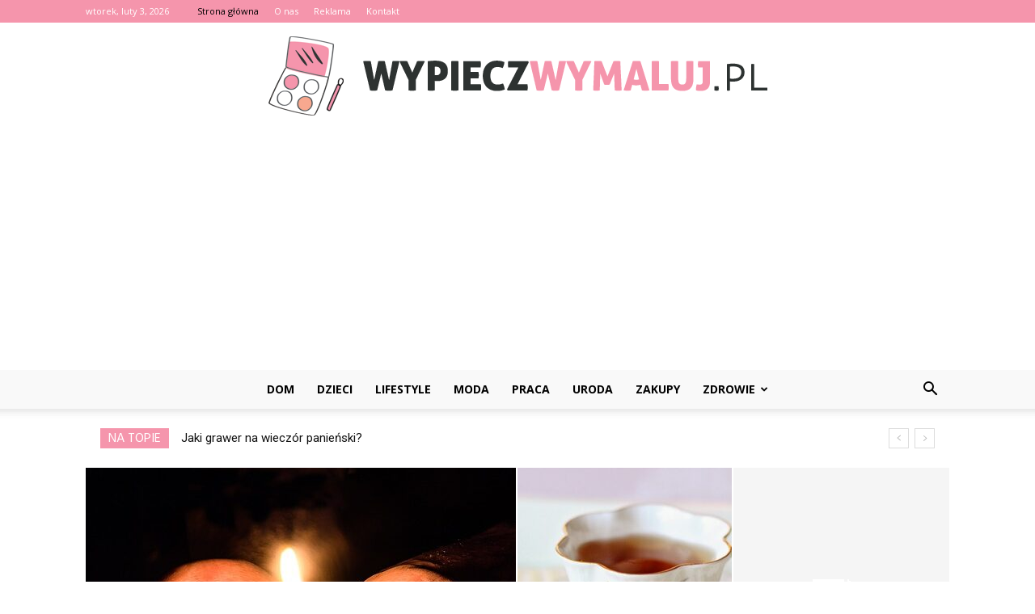

--- FILE ---
content_type: text/html; charset=UTF-8
request_url: https://wypieczwymaluj.pl/
body_size: 158758
content:
<!doctype html >
<!--[if IE 8]>    <html class="ie8" lang="en"> <![endif]-->
<!--[if IE 9]>    <html class="ie9" lang="en"> <![endif]-->
<!--[if gt IE 8]><!--> <html lang="pl-PL"> <!--<![endif]-->
<head>
    <title>Strona główna - WypieczWymaluj.pl</title>
    <meta charset="UTF-8" />
    <meta name="viewport" content="width=device-width, initial-scale=1.0">
    <link rel="pingback" href="https://wypieczwymaluj.pl/xmlrpc.php" />
    
<!-- This site is optimized with the Yoast SEO plugin v12.7.1 - https://yoast.com/wordpress/plugins/seo/ -->
<meta name="robots" content="max-snippet:-1, max-image-preview:large, max-video-preview:-1"/>
<link rel="canonical" href="https://wypieczwymaluj.pl/" />
<meta property="og:locale" content="pl_PL" />
<meta property="og:type" content="website" />
<meta property="og:title" content="Strona główna - WypieczWymaluj.pl" />
<meta property="og:url" content="https://wypieczwymaluj.pl/" />
<meta property="og:site_name" content="WypieczWymaluj.pl" />
<meta name="twitter:card" content="summary_large_image" />
<meta name="twitter:title" content="Strona główna - WypieczWymaluj.pl" />
<script type='application/ld+json' class='yoast-schema-graph yoast-schema-graph--main'>{"@context":"https://schema.org","@graph":[{"@type":"WebSite","@id":"https://wypieczwymaluj.pl/#website","url":"https://wypieczwymaluj.pl/","name":"WypieczWymaluj.pl","potentialAction":{"@type":"SearchAction","target":"https://wypieczwymaluj.pl/?s={search_term_string}","query-input":"required name=search_term_string"}},{"@type":"WebPage","@id":"https://wypieczwymaluj.pl/#webpage","url":"https://wypieczwymaluj.pl/","inLanguage":"pl-PL","name":"Strona g\u0142\u00f3wna - WypieczWymaluj.pl","isPartOf":{"@id":"https://wypieczwymaluj.pl/#website"},"datePublished":"2020-03-19T11:50:16+00:00","dateModified":"2023-10-22T12:32:27+00:00"}]}</script>
<!-- / Yoast SEO plugin. -->

<link rel='dns-prefetch' href='//fonts.googleapis.com' />
<link rel='dns-prefetch' href='//s.w.org' />
<link rel="alternate" type="application/rss+xml" title="WypieczWymaluj.pl &raquo; Kanał z wpisami" href="https://wypieczwymaluj.pl/feed/" />
<link rel="alternate" type="application/rss+xml" title="WypieczWymaluj.pl &raquo; Kanał z komentarzami" href="https://wypieczwymaluj.pl/comments/feed/" />
		<script type="text/javascript">
			window._wpemojiSettings = {"baseUrl":"https:\/\/s.w.org\/images\/core\/emoji\/11\/72x72\/","ext":".png","svgUrl":"https:\/\/s.w.org\/images\/core\/emoji\/11\/svg\/","svgExt":".svg","source":{"concatemoji":"https:\/\/wypieczwymaluj.pl\/wp-includes\/js\/wp-emoji-release.min.js?ver=4.9.26"}};
			!function(e,a,t){var n,r,o,i=a.createElement("canvas"),p=i.getContext&&i.getContext("2d");function s(e,t){var a=String.fromCharCode;p.clearRect(0,0,i.width,i.height),p.fillText(a.apply(this,e),0,0);e=i.toDataURL();return p.clearRect(0,0,i.width,i.height),p.fillText(a.apply(this,t),0,0),e===i.toDataURL()}function c(e){var t=a.createElement("script");t.src=e,t.defer=t.type="text/javascript",a.getElementsByTagName("head")[0].appendChild(t)}for(o=Array("flag","emoji"),t.supports={everything:!0,everythingExceptFlag:!0},r=0;r<o.length;r++)t.supports[o[r]]=function(e){if(!p||!p.fillText)return!1;switch(p.textBaseline="top",p.font="600 32px Arial",e){case"flag":return s([55356,56826,55356,56819],[55356,56826,8203,55356,56819])?!1:!s([55356,57332,56128,56423,56128,56418,56128,56421,56128,56430,56128,56423,56128,56447],[55356,57332,8203,56128,56423,8203,56128,56418,8203,56128,56421,8203,56128,56430,8203,56128,56423,8203,56128,56447]);case"emoji":return!s([55358,56760,9792,65039],[55358,56760,8203,9792,65039])}return!1}(o[r]),t.supports.everything=t.supports.everything&&t.supports[o[r]],"flag"!==o[r]&&(t.supports.everythingExceptFlag=t.supports.everythingExceptFlag&&t.supports[o[r]]);t.supports.everythingExceptFlag=t.supports.everythingExceptFlag&&!t.supports.flag,t.DOMReady=!1,t.readyCallback=function(){t.DOMReady=!0},t.supports.everything||(n=function(){t.readyCallback()},a.addEventListener?(a.addEventListener("DOMContentLoaded",n,!1),e.addEventListener("load",n,!1)):(e.attachEvent("onload",n),a.attachEvent("onreadystatechange",function(){"complete"===a.readyState&&t.readyCallback()})),(n=t.source||{}).concatemoji?c(n.concatemoji):n.wpemoji&&n.twemoji&&(c(n.twemoji),c(n.wpemoji)))}(window,document,window._wpemojiSettings);
		</script>
		<style type="text/css">
img.wp-smiley,
img.emoji {
	display: inline !important;
	border: none !important;
	box-shadow: none !important;
	height: 1em !important;
	width: 1em !important;
	margin: 0 .07em !important;
	vertical-align: -0.1em !important;
	background: none !important;
	padding: 0 !important;
}
</style>
<link rel='stylesheet' id='google-fonts-style-css'  href='https://fonts.googleapis.com/css?family=Hind%3A400%7COpen+Sans%3A300italic%2C400%2C400italic%2C600%2C600italic%2C700%7CRoboto%3A300%2C400%2C400italic%2C500%2C500italic%2C700%2C900&#038;ver=7.8.1' type='text/css' media='all' />
<link rel='stylesheet' id='js_composer_front-css'  href='https://wypieczwymaluj.pl/wp-content/plugins/js_composer/assets/css/js_composer.min.css?ver=5.1.1' type='text/css' media='all' />
<link rel='stylesheet' id='td-theme-css'  href='https://wypieczwymaluj.pl/wp-content/themes/Newspaper/style.css?ver=7.8.1' type='text/css' media='all' />
<link rel='stylesheet' id='td-theme-demo-style-css'  href='https://wypieczwymaluj.pl/wp-content/themes/Newspaper/includes/demos/blog_beauty/demo_style.css?ver=7.8.1' type='text/css' media='all' />
<script type='text/javascript' src='https://wypieczwymaluj.pl/wp-includes/js/jquery/jquery.js?ver=1.12.4'></script>
<script type='text/javascript' src='https://wypieczwymaluj.pl/wp-includes/js/jquery/jquery-migrate.min.js?ver=1.4.1'></script>
<link rel='https://api.w.org/' href='https://wypieczwymaluj.pl/wp-json/' />
<link rel="EditURI" type="application/rsd+xml" title="RSD" href="https://wypieczwymaluj.pl/xmlrpc.php?rsd" />
<link rel="wlwmanifest" type="application/wlwmanifest+xml" href="https://wypieczwymaluj.pl/wp-includes/wlwmanifest.xml" /> 
<meta name="generator" content="WordPress 4.9.26" />
<link rel='shortlink' href='https://wypieczwymaluj.pl/' />
<link rel="alternate" type="application/json+oembed" href="https://wypieczwymaluj.pl/wp-json/oembed/1.0/embed?url=https%3A%2F%2Fwypieczwymaluj.pl%2F" />
<link rel="alternate" type="text/xml+oembed" href="https://wypieczwymaluj.pl/wp-json/oembed/1.0/embed?url=https%3A%2F%2Fwypieczwymaluj.pl%2F&#038;format=xml" />
<!--[if lt IE 9]><script src="https://html5shim.googlecode.com/svn/trunk/html5.js"></script><![endif]-->
    <meta name="generator" content="Powered by Visual Composer - drag and drop page builder for WordPress."/>
<!--[if lte IE 9]><link rel="stylesheet" type="text/css" href="https://wypieczwymaluj.pl/wp-content/plugins/js_composer/assets/css/vc_lte_ie9.min.css" media="screen"><![endif]-->
<!-- JS generated by theme -->

<script>
    
    

	    var tdBlocksArray = []; //here we store all the items for the current page

	    //td_block class - each ajax block uses a object of this class for requests
	    function tdBlock() {
		    this.id = '';
		    this.block_type = 1; //block type id (1-234 etc)
		    this.atts = '';
		    this.td_column_number = '';
		    this.td_current_page = 1; //
		    this.post_count = 0; //from wp
		    this.found_posts = 0; //from wp
		    this.max_num_pages = 0; //from wp
		    this.td_filter_value = ''; //current live filter value
		    this.is_ajax_running = false;
		    this.td_user_action = ''; // load more or infinite loader (used by the animation)
		    this.header_color = '';
		    this.ajax_pagination_infinite_stop = ''; //show load more at page x
	    }


        // td_js_generator - mini detector
        (function(){
            var htmlTag = document.getElementsByTagName("html")[0];

            if ( navigator.userAgent.indexOf("MSIE 10.0") > -1 ) {
                htmlTag.className += ' ie10';
            }

            if ( !!navigator.userAgent.match(/Trident.*rv\:11\./) ) {
                htmlTag.className += ' ie11';
            }

            if ( /(iPad|iPhone|iPod)/g.test(navigator.userAgent) ) {
                htmlTag.className += ' td-md-is-ios';
            }

            var user_agent = navigator.userAgent.toLowerCase();
            if ( user_agent.indexOf("android") > -1 ) {
                htmlTag.className += ' td-md-is-android';
            }

            if ( -1 !== navigator.userAgent.indexOf('Mac OS X')  ) {
                htmlTag.className += ' td-md-is-os-x';
            }

            if ( /chrom(e|ium)/.test(navigator.userAgent.toLowerCase()) ) {
               htmlTag.className += ' td-md-is-chrome';
            }

            if ( -1 !== navigator.userAgent.indexOf('Firefox') ) {
                htmlTag.className += ' td-md-is-firefox';
            }

            if ( -1 !== navigator.userAgent.indexOf('Safari') && -1 === navigator.userAgent.indexOf('Chrome') ) {
                htmlTag.className += ' td-md-is-safari';
            }

            if( -1 !== navigator.userAgent.indexOf('IEMobile') ){
                htmlTag.className += ' td-md-is-iemobile';
            }

        })();




        var tdLocalCache = {};

        ( function () {
            "use strict";

            tdLocalCache = {
                data: {},
                remove: function (resource_id) {
                    delete tdLocalCache.data[resource_id];
                },
                exist: function (resource_id) {
                    return tdLocalCache.data.hasOwnProperty(resource_id) && tdLocalCache.data[resource_id] !== null;
                },
                get: function (resource_id) {
                    return tdLocalCache.data[resource_id];
                },
                set: function (resource_id, cachedData) {
                    tdLocalCache.remove(resource_id);
                    tdLocalCache.data[resource_id] = cachedData;
                }
            };
        })();

    
    
var td_viewport_interval_list=[{"limitBottom":767,"sidebarWidth":228},{"limitBottom":1018,"sidebarWidth":300},{"limitBottom":1140,"sidebarWidth":324}];
var td_animation_stack_effect="type0";
var tds_animation_stack=true;
var td_animation_stack_specific_selectors=".entry-thumb, img";
var td_animation_stack_general_selectors=".td-animation-stack img, .td-animation-stack .entry-thumb, .post img";
var td_ajax_url="https:\/\/wypieczwymaluj.pl\/wp-admin\/admin-ajax.php?td_theme_name=Newspaper&v=7.8.1";
var td_get_template_directory_uri="https:\/\/wypieczwymaluj.pl\/wp-content\/themes\/Newspaper";
var tds_snap_menu="";
var tds_logo_on_sticky="";
var tds_header_style="10";
var td_please_wait="Prosz\u0119 czeka\u0107 ...";
var td_email_user_pass_incorrect="U\u017cytkownik lub has\u0142o niepoprawne!";
var td_email_user_incorrect="E-mail lub nazwa u\u017cytkownika jest niepoprawna!";
var td_email_incorrect="E-mail niepoprawny!";
var tds_more_articles_on_post_enable="";
var tds_more_articles_on_post_time_to_wait="";
var tds_more_articles_on_post_pages_distance_from_top=0;
var tds_theme_color_site_wide="#f595ac";
var tds_smart_sidebar="enabled";
var tdThemeName="Newspaper";
var td_magnific_popup_translation_tPrev="Poprzedni (Strza\u0142ka w lewo)";
var td_magnific_popup_translation_tNext="Nast\u0119pny (Strza\u0142ka w prawo)";
var td_magnific_popup_translation_tCounter="%curr% z %total%";
var td_magnific_popup_translation_ajax_tError="Zawarto\u015b\u0107 z %url% nie mo\u017ce by\u0107 za\u0142adowana.";
var td_magnific_popup_translation_image_tError="Obraz #%curr% nie mo\u017ce by\u0107 za\u0142adowany.";
var td_ad_background_click_link="";
var td_ad_background_click_target="";
</script>


<!-- Header style compiled by theme -->

<style>
    
.td-header-wrap .black-menu .sf-menu > .current-menu-item > a,
    .td-header-wrap .black-menu .sf-menu > .current-menu-ancestor > a,
    .td-header-wrap .black-menu .sf-menu > .current-category-ancestor > a,
    .td-header-wrap .black-menu .sf-menu > li > a:hover,
    .td-header-wrap .black-menu .sf-menu > .sfHover > a,
    .td-header-style-12 .td-header-menu-wrap-full,
    .sf-menu > .current-menu-item > a:after,
    .sf-menu > .current-menu-ancestor > a:after,
    .sf-menu > .current-category-ancestor > a:after,
    .sf-menu > li:hover > a:after,
    .sf-menu > .sfHover > a:after,
    .td-header-style-12 .td-affix,
    .header-search-wrap .td-drop-down-search:after,
    .header-search-wrap .td-drop-down-search .btn:hover,
    input[type=submit]:hover,
    .td-read-more a,
    .td-post-category:hover,
    .td-grid-style-1.td-hover-1 .td-big-grid-post:hover .td-post-category,
    .td-grid-style-5.td-hover-1 .td-big-grid-post:hover .td-post-category,
    .td_top_authors .td-active .td-author-post-count,
    .td_top_authors .td-active .td-author-comments-count,
    .td_top_authors .td_mod_wrap:hover .td-author-post-count,
    .td_top_authors .td_mod_wrap:hover .td-author-comments-count,
    .td-404-sub-sub-title a:hover,
    .td-search-form-widget .wpb_button:hover,
    .td-rating-bar-wrap div,
    .td_category_template_3 .td-current-sub-category,
    .dropcap,
    .td_wrapper_video_playlist .td_video_controls_playlist_wrapper,
    .wpb_default,
    .wpb_default:hover,
    .td-left-smart-list:hover,
    .td-right-smart-list:hover,
    .woocommerce-checkout .woocommerce input.button:hover,
    .woocommerce-page .woocommerce a.button:hover,
    .woocommerce-account div.woocommerce .button:hover,
    #bbpress-forums button:hover,
    .bbp_widget_login .button:hover,
    .td-footer-wrapper .td-post-category,
    .td-footer-wrapper .widget_product_search input[type="submit"]:hover,
    .woocommerce .product a.button:hover,
    .woocommerce .product #respond input#submit:hover,
    .woocommerce .checkout input#place_order:hover,
    .woocommerce .woocommerce.widget .button:hover,
    .single-product .product .summary .cart .button:hover,
    .woocommerce-cart .woocommerce table.cart .button:hover,
    .woocommerce-cart .woocommerce .shipping-calculator-form .button:hover,
    .td-next-prev-wrap a:hover,
    .td-load-more-wrap a:hover,
    .td-post-small-box a:hover,
    .page-nav .current,
    .page-nav:first-child > div,
    .td_category_template_8 .td-category-header .td-category a.td-current-sub-category,
    .td_category_template_4 .td-category-siblings .td-category a:hover,
    #bbpress-forums .bbp-pagination .current,
    #bbpress-forums #bbp-single-user-details #bbp-user-navigation li.current a,
    .td-theme-slider:hover .slide-meta-cat a,
    a.vc_btn-black:hover,
    .td-trending-now-wrapper:hover .td-trending-now-title,
    .td-scroll-up,
    .td-smart-list-button:hover,
    .td-weather-information:before,
    .td-weather-week:before,
    .td_block_exchange .td-exchange-header:before,
    .td_block_big_grid_9.td-grid-style-1 .td-post-category,
    .td_block_big_grid_9.td-grid-style-5 .td-post-category,
    .td-grid-style-6.td-hover-1 .td-module-thumb:after,
    .td-pulldown-syle-2 .td-subcat-dropdown ul:after,
    .td_block_template_9 .td-block-title:after,
    .td_block_template_15 .td-block-title:before {
        background-color: #f595ac;
    }

    .global-block-template-4 .td-related-title .td-cur-simple-item:before {
        border-color: #f595ac transparent transparent transparent !important;
    }

    .woocommerce .woocommerce-message .button:hover,
    .woocommerce .woocommerce-error .button:hover,
    .woocommerce .woocommerce-info .button:hover,
    .global-block-template-4 .td-related-title .td-cur-simple-item,
    .global-block-template-3 .td-related-title .td-cur-simple-item,
    .global-block-template-9 .td-related-title:after {
        background-color: #f595ac !important;
    }

    .woocommerce .product .onsale,
    .woocommerce.widget .ui-slider .ui-slider-handle {
        background: none #f595ac;
    }

    .woocommerce.widget.widget_layered_nav_filters ul li a {
        background: none repeat scroll 0 0 #f595ac !important;
    }

    a,
    cite a:hover,
    .td_mega_menu_sub_cats .cur-sub-cat,
    .td-mega-span h3 a:hover,
    .td_mod_mega_menu:hover .entry-title a,
    .header-search-wrap .result-msg a:hover,
    .top-header-menu li a:hover,
    .top-header-menu .current-menu-item > a,
    .top-header-menu .current-menu-ancestor > a,
    .top-header-menu .current-category-ancestor > a,
    .td-social-icon-wrap > a:hover,
    .td-header-sp-top-widget .td-social-icon-wrap a:hover,
    .td-page-content blockquote p,
    .td-post-content blockquote p,
    .mce-content-body blockquote p,
    .comment-content blockquote p,
    .wpb_text_column blockquote p,
    .td_block_text_with_title blockquote p,
    .td_module_wrap:hover .entry-title a,
    .td-subcat-filter .td-subcat-list a:hover,
    .td-subcat-filter .td-subcat-dropdown a:hover,
    .td_quote_on_blocks,
    .dropcap2,
    .dropcap3,
    .td_top_authors .td-active .td-authors-name a,
    .td_top_authors .td_mod_wrap:hover .td-authors-name a,
    .td-post-next-prev-content a:hover,
    .author-box-wrap .td-author-social a:hover,
    .td-author-name a:hover,
    .td-author-url a:hover,
    .td_mod_related_posts:hover h3 > a,
    .td-post-template-11 .td-related-title .td-related-left:hover,
    .td-post-template-11 .td-related-title .td-related-right:hover,
    .td-post-template-11 .td-related-title .td-cur-simple-item,
    .td-post-template-11 .td_block_related_posts .td-next-prev-wrap a:hover,
    .comment-reply-link:hover,
    .logged-in-as a:hover,
    #cancel-comment-reply-link:hover,
    .td-search-query,
    .td-category-header .td-pulldown-category-filter-link:hover,
    .td-category-siblings .td-subcat-dropdown a:hover,
    .td-category-siblings .td-subcat-dropdown a.td-current-sub-category,
    .widget a:hover,
    .archive .widget_archive .current,
    .archive .widget_archive .current a,
    .widget_calendar tfoot a:hover,
    .woocommerce a.added_to_cart:hover,
    #bbpress-forums li.bbp-header .bbp-reply-content span a:hover,
    #bbpress-forums .bbp-forum-freshness a:hover,
    #bbpress-forums .bbp-topic-freshness a:hover,
    #bbpress-forums .bbp-forums-list li a:hover,
    #bbpress-forums .bbp-forum-title:hover,
    #bbpress-forums .bbp-topic-permalink:hover,
    #bbpress-forums .bbp-topic-started-by a:hover,
    #bbpress-forums .bbp-topic-started-in a:hover,
    #bbpress-forums .bbp-body .super-sticky li.bbp-topic-title .bbp-topic-permalink,
    #bbpress-forums .bbp-body .sticky li.bbp-topic-title .bbp-topic-permalink,
    .widget_display_replies .bbp-author-name,
    .widget_display_topics .bbp-author-name,
    .footer-text-wrap .footer-email-wrap a,
    .td-subfooter-menu li a:hover,
    .footer-social-wrap a:hover,
    a.vc_btn-black:hover,
    .td-smart-list-dropdown-wrap .td-smart-list-button:hover,
    .td_module_17 .td-read-more a:hover,
    .td_module_18 .td-read-more a:hover,
    .td_module_19 .td-post-author-name a:hover,
    .td-instagram-user a,
    .td-pulldown-syle-2 .td-subcat-dropdown:hover .td-subcat-more span,
    .td-pulldown-syle-2 .td-subcat-dropdown:hover .td-subcat-more i,
    .td-pulldown-syle-3 .td-subcat-dropdown:hover .td-subcat-more span,
    .td-pulldown-syle-3 .td-subcat-dropdown:hover .td-subcat-more i,
    .td-block-title-wrap .td-wrapper-pulldown-filter .td-pulldown-filter-display-option:hover,
    .td-block-title-wrap .td-wrapper-pulldown-filter .td-pulldown-filter-display-option:hover i,
    .td-block-title-wrap .td-wrapper-pulldown-filter .td-pulldown-filter-link:hover,
    .td-block-title-wrap .td-wrapper-pulldown-filter .td-pulldown-filter-item .td-cur-simple-item,
    .global-block-template-2 .td-related-title .td-cur-simple-item,
    .global-block-template-5 .td-related-title .td-cur-simple-item,
    .global-block-template-6 .td-related-title .td-cur-simple-item,
    .global-block-template-7 .td-related-title .td-cur-simple-item,
    .global-block-template-8 .td-related-title .td-cur-simple-item,
    .global-block-template-9 .td-related-title .td-cur-simple-item,
    .global-block-template-10 .td-related-title .td-cur-simple-item,
    .global-block-template-11 .td-related-title .td-cur-simple-item,
    .global-block-template-12 .td-related-title .td-cur-simple-item,
    .global-block-template-13 .td-related-title .td-cur-simple-item,
    .global-block-template-14 .td-related-title .td-cur-simple-item,
    .global-block-template-15 .td-related-title .td-cur-simple-item,
    .global-block-template-16 .td-related-title .td-cur-simple-item,
    .global-block-template-17 .td-related-title .td-cur-simple-item,
    .td-theme-wrap .sf-menu ul .td-menu-item > a:hover,
    .td-theme-wrap .sf-menu ul .sfHover > a,
    .td-theme-wrap .sf-menu ul .current-menu-ancestor > a,
    .td-theme-wrap .sf-menu ul .current-category-ancestor > a,
    .td-theme-wrap .sf-menu ul .current-menu-item > a {
        color: #f595ac;
    }

    a.vc_btn-black.vc_btn_square_outlined:hover,
    a.vc_btn-black.vc_btn_outlined:hover,
    .td-mega-menu-page .wpb_content_element ul li a:hover,
     .td-theme-wrap .td-aj-search-results .td_module_wrap:hover .entry-title a,
    .td-theme-wrap .header-search-wrap .result-msg a:hover {
        color: #f595ac !important;
    }

    .td-next-prev-wrap a:hover,
    .td-load-more-wrap a:hover,
    .td-post-small-box a:hover,
    .page-nav .current,
    .page-nav:first-child > div,
    .td_category_template_8 .td-category-header .td-category a.td-current-sub-category,
    .td_category_template_4 .td-category-siblings .td-category a:hover,
    #bbpress-forums .bbp-pagination .current,
    .post .td_quote_box,
    .page .td_quote_box,
    a.vc_btn-black:hover,
    .td_block_template_5 .td-block-title > * {
        border-color: #f595ac;
    }

    .td_wrapper_video_playlist .td_video_currently_playing:after {
        border-color: #f595ac !important;
    }

    .header-search-wrap .td-drop-down-search:before {
        border-color: transparent transparent #f595ac transparent;
    }

    .block-title > span,
    .block-title > a,
    .block-title > label,
    .widgettitle,
    .widgettitle:after,
    .td-trending-now-title,
    .td-trending-now-wrapper:hover .td-trending-now-title,
    .wpb_tabs li.ui-tabs-active a,
    .wpb_tabs li:hover a,
    .vc_tta-container .vc_tta-color-grey.vc_tta-tabs-position-top.vc_tta-style-classic .vc_tta-tabs-container .vc_tta-tab.vc_active > a,
    .vc_tta-container .vc_tta-color-grey.vc_tta-tabs-position-top.vc_tta-style-classic .vc_tta-tabs-container .vc_tta-tab:hover > a,
    .td_block_template_1 .td-related-title .td-cur-simple-item,
    .woocommerce .product .products h2,
    .td-subcat-filter .td-subcat-dropdown:hover .td-subcat-more {
    	background-color: #f595ac;
    }

    .woocommerce div.product .woocommerce-tabs ul.tabs li.active {
    	background-color: #f595ac !important;
    }

    .block-title,
    .td_block_template_1 .td-related-title,
    .wpb_tabs .wpb_tabs_nav,
    .vc_tta-container .vc_tta-color-grey.vc_tta-tabs-position-top.vc_tta-style-classic .vc_tta-tabs-container,
    .woocommerce div.product .woocommerce-tabs ul.tabs:before {
        border-color: #f595ac;
    }
    .td_block_wrap .td-subcat-item a.td-cur-simple-item {
	    color: #f595ac;
	}


    
    .td-grid-style-4 .entry-title
    {
        background-color: rgba(245, 149, 172, 0.7);
    }

    
    .td-header-wrap .td-header-top-menu-full,
    .td-header-wrap .top-header-menu .sub-menu {
        background-color: #f595ac;
    }
    .td-header-style-8 .td-header-top-menu-full {
        background-color: transparent;
    }
    .td-header-style-8 .td-header-top-menu-full .td-header-top-menu {
        background-color: #f595ac;
        padding-left: 15px;
        padding-right: 15px;
    }

    .td-header-wrap .td-header-top-menu-full .td-header-top-menu,
    .td-header-wrap .td-header-top-menu-full {
        border-bottom: none;
    }


    
    .td-header-top-menu,
    .td-header-top-menu a,
    .td-header-wrap .td-header-top-menu-full .td-header-top-menu,
    .td-header-wrap .td-header-top-menu-full a,
    .td-header-style-8 .td-header-top-menu,
    .td-header-style-8 .td-header-top-menu a {
        color: #ffffff;
    }

    
    .top-header-menu .current-menu-item > a,
    .top-header-menu .current-menu-ancestor > a,
    .top-header-menu .current-category-ancestor > a,
    .top-header-menu li a:hover {
        color: #000000;
    }

    
    .td-header-wrap .td-header-sp-top-widget .td-icon-font {
        color: #ffffff;
    }

    
    .td-header-wrap .td-header-menu-wrap-full,
    .sf-menu > .current-menu-ancestor > a,
    .sf-menu > .current-category-ancestor > a,
    .td-header-menu-wrap.td-affix,
    .td-header-style-3 .td-header-main-menu,
    .td-header-style-3 .td-affix .td-header-main-menu,
    .td-header-style-4 .td-header-main-menu,
    .td-header-style-4 .td-affix .td-header-main-menu,
    .td-header-style-8 .td-header-menu-wrap.td-affix,
    .td-header-style-8 .td-header-top-menu-full {
		background-color: #f9f9f9;
    }


    .td-boxed-layout .td-header-style-3 .td-header-menu-wrap,
    .td-boxed-layout .td-header-style-4 .td-header-menu-wrap,
    .td-header-style-3 .td_stretch_content .td-header-menu-wrap,
    .td-header-style-4 .td_stretch_content .td-header-menu-wrap {
    	background-color: #f9f9f9 !important;
    }


    @media (min-width: 1019px) {
        .td-header-style-1 .td-header-sp-recs,
        .td-header-style-1 .td-header-sp-logo {
            margin-bottom: 28px;
        }
    }

    @media (min-width: 768px) and (max-width: 1018px) {
        .td-header-style-1 .td-header-sp-recs,
        .td-header-style-1 .td-header-sp-logo {
            margin-bottom: 14px;
        }
    }

    .td-header-style-7 .td-header-top-menu {
        border-bottom: none;
    }


    
    .sf-menu > .current-menu-item > a:after,
    .sf-menu > .current-menu-ancestor > a:after,
    .sf-menu > .current-category-ancestor > a:after,
    .sf-menu > li:hover > a:after,
    .sf-menu > .sfHover > a:after,
    .td_block_mega_menu .td-next-prev-wrap a:hover,
    .td-mega-span .td-post-category:hover,
    .td-header-wrap .black-menu .sf-menu > li > a:hover,
    .td-header-wrap .black-menu .sf-menu > .current-menu-ancestor > a,
    .td-header-wrap .black-menu .sf-menu > .sfHover > a,
    .header-search-wrap .td-drop-down-search:after,
    .header-search-wrap .td-drop-down-search .btn:hover,
    .td-header-wrap .black-menu .sf-menu > .current-menu-item > a,
    .td-header-wrap .black-menu .sf-menu > .current-menu-ancestor > a,
    .td-header-wrap .black-menu .sf-menu > .current-category-ancestor > a {
        background-color: #f595ac;
    }


    .td_block_mega_menu .td-next-prev-wrap a:hover {
        border-color: #f595ac;
    }

    .header-search-wrap .td-drop-down-search:before {
        border-color: transparent transparent #f595ac transparent;
    }

    .td_mega_menu_sub_cats .cur-sub-cat,
    .td_mod_mega_menu:hover .entry-title a,
    .td-theme-wrap .sf-menu ul .td-menu-item > a:hover,
    .td-theme-wrap .sf-menu ul .sfHover > a,
    .td-theme-wrap .sf-menu ul .current-menu-ancestor > a,
    .td-theme-wrap .sf-menu ul .current-category-ancestor > a,
    .td-theme-wrap .sf-menu ul .current-menu-item > a {
        color: #f595ac;
    }


    
    .td-header-wrap .td-header-menu-wrap .sf-menu > li > a,
    .td-header-wrap .header-search-wrap .td-icon-search {
        color: #000000;
    }

    
    .td-menu-background:before,
    .td-search-background:before {
        background: rgba(0,0,0,0.8);
        background: -moz-linear-gradient(top, rgba(0,0,0,0.8) 0%, rgba(0,0,0,0.65) 100%);
        background: -webkit-gradient(left top, left bottom, color-stop(0%, rgba(0,0,0,0.8)), color-stop(100%, rgba(0,0,0,0.65)));
        background: -webkit-linear-gradient(top, rgba(0,0,0,0.8) 0%, rgba(0,0,0,0.65) 100%);
        background: -o-linear-gradient(top, rgba(0,0,0,0.8) 0%, @mobileu_gradient_two_mob 100%);
        background: -ms-linear-gradient(top, rgba(0,0,0,0.8) 0%, rgba(0,0,0,0.65) 100%);
        background: linear-gradient(to bottom, rgba(0,0,0,0.8) 0%, rgba(0,0,0,0.65) 100%);
        filter: progid:DXImageTransform.Microsoft.gradient( startColorstr='rgba(0,0,0,0.8)', endColorstr='rgba(0,0,0,0.65)', GradientType=0 );
    }

    
    .td-mobile-content .current-menu-item > a,
    .td-mobile-content .current-menu-ancestor > a,
    .td-mobile-content .current-category-ancestor > a,
    #td-mobile-nav .td-menu-login-section a:hover,
    #td-mobile-nav .td-register-section a:hover,
    #td-mobile-nav .td-menu-socials-wrap a:hover i,
    .td-search-close a:hover i {
        color: #ef7691;
    }

    
    .td-footer-wrapper,
    .td-footer-wrapper .td_block_template_7 .td-block-title > *,
    .td-footer-wrapper .td_block_template_17 .td-block-title,
    .td-footer-wrapper .td-block-title-wrap .td-wrapper-pulldown-filter {
        background-color: #f9f9f9;
    }

    
    .td-footer-wrapper,
    .td-footer-wrapper a,
    .td-footer-wrapper .block-title a,
    .td-footer-wrapper .block-title span,
    .td-footer-wrapper .block-title label,
    .td-footer-wrapper .td-excerpt,
    .td-footer-wrapper .td-post-author-name span,
    .td-footer-wrapper .td-post-date,
    .td-footer-wrapper .td-social-style3 .td_social_type a,
    .td-footer-wrapper .td-social-style3,
    .td-footer-wrapper .td-social-style4 .td_social_type a,
    .td-footer-wrapper .td-social-style4,
    .td-footer-wrapper .td-social-style9,
    .td-footer-wrapper .td-social-style10,
    .td-footer-wrapper .td-social-style2 .td_social_type a,
    .td-footer-wrapper .td-social-style8 .td_social_type a,
    .td-footer-wrapper .td-social-style2 .td_social_type,
    .td-footer-wrapper .td-social-style8 .td_social_type,
    .td-footer-template-13 .td-social-name,
    .td-footer-wrapper .td_block_template_7 .td-block-title > * {
        color: #000000;
    }

    .td-footer-wrapper .widget_calendar th,
    .td-footer-wrapper .widget_calendar td,
    .td-footer-wrapper .td-social-style2 .td_social_type .td-social-box,
    .td-footer-wrapper .td-social-style8 .td_social_type .td-social-box,
    .td-social-style-2 .td-icon-font:after {
        border-color: #000000;
    }

    .td-footer-wrapper .td-module-comments a,
    .td-footer-wrapper .td-post-category,
    .td-footer-wrapper .td-slide-meta .td-post-author-name span,
    .td-footer-wrapper .td-slide-meta .td-post-date {
        color: #fff;
    }

    
    .td-footer-bottom-full .td-container::before {
        background-color: rgba(0, 0, 0, 0.1);
    }

    
	.td-footer-wrapper .block-title > span,
    .td-footer-wrapper .block-title > a,
    .td-footer-wrapper .widgettitle,
    .td-theme-wrap .td-footer-wrapper .td-container .td-block-title > *,
    .td-theme-wrap .td-footer-wrapper .td_block_template_6 .td-block-title:before {
    	color: #000000;
    }

    
    .td-footer-wrapper .footer-social-wrap .td-icon-font {
        color: #000000;
    }

    
    .td-sub-footer-container {
        background-color: #f595ac;
    }

    
    .td-sub-footer-container,
    .td-subfooter-menu li a {
        color: #ffffff;
    }

    
    .td-subfooter-menu li a:hover {
        color: #000000;
    }


    
    ul.sf-menu > .td-menu-item > a {
        font-weight:bold;
	
    }
    
    .block-title > span,
    .block-title > a,
    .widgettitle,
    .td-trending-now-title,
    .wpb_tabs li a,
    .vc_tta-container .vc_tta-color-grey.vc_tta-tabs-position-top.vc_tta-style-classic .vc_tta-tabs-container .vc_tta-tab > a,
    .td-theme-wrap .td-related-title a,
    .woocommerce div.product .woocommerce-tabs ul.tabs li a,
    .woocommerce .product .products h2,
    .td-theme-wrap .td-block-title {
        font-family:Hind;
	font-size:16px;
	font-weight:normal;
	
    }
    
    .td_module_3 .td-module-title {
    	font-family:Hind;
	font-size:16px;
	
    }
    
    .td_module_6 .td-module-title {
    	font-family:Hind;
	font-weight:normal;
	
    }
    
    .td_module_11 .td-module-title {
    	font-family:Hind;
	
    }
    
    .td_module_18 .td-module-title {
    	font-family:Hind;
	font-size:30px;
	line-height:38px;
	font-weight:normal;
	
    }
    
    .td_module_mx16 .td-module-title a {
    	font-style:italic;
	
    }
    
    .td-big-grid-post.td-big-thumb .td-big-grid-meta,
    .td-big-thumb .td-big-grid-meta .entry-title {
        font-family:Hind;
	font-size:32px;
	line-height:40px;
	
    }
    
    .td-big-grid-post.td-medium-thumb .td-big-grid-meta,
    .td-medium-thumb .td-big-grid-meta .entry-title {
        font-family:Hind;
	font-size:26px;
	
    }
    
    .td-big-grid-post.td-small-thumb .td-big-grid-meta,
    .td-small-thumb .td-big-grid-meta .entry-title {
        font-family:Hind;
	font-size:20px;
	line-height:25px;
	
    }
    
    .td-big-grid-post.td-tiny-thumb .td-big-grid-meta,
    .td-tiny-thumb .td-big-grid-meta .entry-title {
        font-family:Hind;
	font-size:18px;
	
    }
    
	.post .td-post-header .entry-title {
		font-family:Hind;
	
	}
    
    .td-post-template-default .td-post-header .entry-title {
        font-size:34px;
	line-height:38px;
	
    }



/* Style generated by theme for demo: blog_beauty */

.td-blog-beauty .td-header-style-11 .sf-menu > li > a:hover,
		.td-blog-beauty .td-header-style-11 .sf-menu > .sfHover > a,
		.td-blog-beauty .td-header-style-11 .sf-menu > .current-menu-item > a,
		.td-blog-beauty .td-header-style-11 .sf-menu > .current-menu-ancestor > a,
		.td-blog-beauty .td-header-style-11 .sf-menu > .current-category-ancestor > a,
		.td-blog-beauty .td-module-meta-info .td-post-category,
		.td-blog-beauty .td_block_5 .td-post-category {
   		    color: #f595ac;
   		}

		.td-blog-beauty #td-theme-settings .td-skin-buy a,
		.td-blog-beauty .td-grid-style-5 .td-post-category,
		.td-blog-beauty .td-read-more a:hover,
  		.td-blog-beauty .td-load-more-wrap a:hover {
   			background-color: #f595ac !important;
   		}

   		.td-blog-beauty .td-read-more a:hover,
  		.td-blog-beauty .td-load-more-wrap a:hover {
   			border-color: #f595ac;
   		}
</style>

<script>
  (function(i,s,o,g,r,a,m){i['GoogleAnalyticsObject']=r;i[r]=i[r]||function(){
  (i[r].q=i[r].q||[]).push(arguments)},i[r].l=1*new Date();a=s.createElement(o),
  m=s.getElementsByTagName(o)[0];a.async=1;a.src=g;m.parentNode.insertBefore(a,m)
  })(window,document,'script','https://www.google-analytics.com/analytics.js','ga');

  ga('create', 'UA-154509708-32', 'auto');
  ga('send', 'pageview');

</script><noscript><style type="text/css"> .wpb_animate_when_almost_visible { opacity: 1; }</style></noscript>    <script async src="https://pagead2.googlesyndication.com/pagead/js/adsbygoogle.js?client=ca-pub-8625692594371015"
     crossorigin="anonymous"></script>
</head>

<body class="home page-template-default page page-id-33 strona-glowna global-block-template-1 td-blog-beauty wpb-js-composer js-comp-ver-5.1.1 vc_responsive td-animation-stack-type0 td-full-layout" itemscope="itemscope" itemtype="https://schema.org/WebPage">

        <div class="td-scroll-up"><i class="td-icon-menu-up"></i></div>
    
    <div class="td-menu-background"></div>
<div id="td-mobile-nav">
    <div class="td-mobile-container">
        <!-- mobile menu top section -->
        <div class="td-menu-socials-wrap">
            <!-- socials -->
            <div class="td-menu-socials">
                            </div>
            <!-- close button -->
            <div class="td-mobile-close">
                <a href="#"><i class="td-icon-close-mobile"></i></a>
            </div>
        </div>

        <!-- login section -->
        
        <!-- menu section -->
        <div class="td-mobile-content">
            <div class="menu-menu-container"><ul id="menu-menu" class="td-mobile-main-menu"><li id="menu-item-39" class="menu-item menu-item-type-taxonomy menu-item-object-category menu-item-first menu-item-39"><a href="https://wypieczwymaluj.pl/category/dom/">Dom</a></li>
<li id="menu-item-40" class="menu-item menu-item-type-taxonomy menu-item-object-category menu-item-40"><a href="https://wypieczwymaluj.pl/category/dzieci/">Dzieci</a></li>
<li id="menu-item-41" class="menu-item menu-item-type-taxonomy menu-item-object-category menu-item-41"><a href="https://wypieczwymaluj.pl/category/lifestyle/">Lifestyle</a></li>
<li id="menu-item-42" class="menu-item menu-item-type-taxonomy menu-item-object-category menu-item-42"><a href="https://wypieczwymaluj.pl/category/moda/">Moda</a></li>
<li id="menu-item-43" class="menu-item menu-item-type-taxonomy menu-item-object-category menu-item-43"><a href="https://wypieczwymaluj.pl/category/praca/">Praca</a></li>
<li id="menu-item-44" class="menu-item menu-item-type-taxonomy menu-item-object-category menu-item-44"><a href="https://wypieczwymaluj.pl/category/uroda/">Uroda</a></li>
<li id="menu-item-45" class="menu-item menu-item-type-taxonomy menu-item-object-category menu-item-45"><a href="https://wypieczwymaluj.pl/category/zakupy/">Zakupy</a></li>
<li id="menu-item-46" class="menu-item menu-item-type-taxonomy menu-item-object-category menu-item-has-children menu-item-46"><a href="https://wypieczwymaluj.pl/category/zdrowie/">Zdrowie<i class="td-icon-menu-right td-element-after"></i></a>
<ul class="sub-menu">
	<li id="menu-item-512" class="menu-item menu-item-type-taxonomy menu-item-object-category menu-item-has-children menu-item-512"><a href="https://wypieczwymaluj.pl/category/uroda/uroda-i-zdrowie-seniorow/">Uroda i zdrowie seniorów<i class="td-icon-menu-right td-element-after"></i></a>
	<ul class="sub-menu">
		<li id="menu-item-513" class="menu-item menu-item-type-taxonomy menu-item-object-category menu-item-513"><a href="https://wypieczwymaluj.pl/category/uroda/uroda-i-zdrowie-seniorow/kosmetyki-dla-seniorow/">Kosmetyki dla seniorów</a></li>
		<li id="menu-item-514" class="menu-item menu-item-type-taxonomy menu-item-object-category menu-item-514"><a href="https://wypieczwymaluj.pl/category/uroda/uroda-i-zdrowie-seniorow/suplementy-diety-dla-seniorow/">Suplementy diety dla seniorów</a></li>
		<li id="menu-item-515" class="menu-item menu-item-type-taxonomy menu-item-object-category menu-item-515"><a href="https://wypieczwymaluj.pl/category/uroda/uroda-i-zdrowie-seniorow/zdrowe-odzywianie-dla-seniorow/">Zdrowe odżywianie dla seniorów</a></li>
		<li id="menu-item-516" class="menu-item menu-item-type-taxonomy menu-item-object-category menu-item-516"><a href="https://wypieczwymaluj.pl/category/uroda/uroda-i-zdrowie-seniorow/zdrowie-jamy-ustnej-seniorow/">Zdrowie jamy ustnej seniorów</a></li>
		<li id="menu-item-517" class="menu-item menu-item-type-taxonomy menu-item-object-category menu-item-517"><a href="https://wypieczwymaluj.pl/category/uroda/uroda-i-zdrowie-seniorow/zdrowie-psychiczne-seniorow/">Zdrowie psychiczne seniorów</a></li>
	</ul>
</li>
</ul>
</li>
</ul></div>        </div>
    </div>

    <!-- register/login section -->
    </div>    <div class="td-search-background"></div>
<div class="td-search-wrap-mob">
	<div class="td-drop-down-search" aria-labelledby="td-header-search-button">
		<form method="get" class="td-search-form" action="https://wypieczwymaluj.pl/">
			<!-- close button -->
			<div class="td-search-close">
				<a href="#"><i class="td-icon-close-mobile"></i></a>
			</div>
			<div role="search" class="td-search-input">
				<span>Wyszukiwanie</span>
				<input id="td-header-search-mob" type="text" value="" name="s" autocomplete="off" />
			</div>
		</form>
		<div id="td-aj-search-mob"></div>
	</div>
</div>    
    
    <div id="td-outer-wrap" class="td-theme-wrap">
    
        <!--
Header style 10
-->

<div class="td-header-wrap td-header-style-10">

	<div class="td-header-top-menu-full td-container-wrap ">
		<div class="td-container td-header-row td-header-top-menu">
            
    <div class="top-bar-style-1">
        
<div class="td-header-sp-top-menu">


	        <div class="td_data_time">
            <div >

                wtorek, luty 3, 2026
            </div>
        </div>
    <div class="menu-top-container"><ul id="menu-top" class="top-header-menu"><li id="menu-item-35" class="menu-item menu-item-type-post_type menu-item-object-page menu-item-home current-menu-item page_item page-item-33 current_page_item menu-item-first td-menu-item td-normal-menu menu-item-35"><a href="https://wypieczwymaluj.pl/">Strona główna</a></li>
<li id="menu-item-38" class="menu-item menu-item-type-post_type menu-item-object-page td-menu-item td-normal-menu menu-item-38"><a href="https://wypieczwymaluj.pl/o-nas/">O nas</a></li>
<li id="menu-item-37" class="menu-item menu-item-type-post_type menu-item-object-page td-menu-item td-normal-menu menu-item-37"><a href="https://wypieczwymaluj.pl/reklama/">Reklama</a></li>
<li id="menu-item-36" class="menu-item menu-item-type-post_type menu-item-object-page td-menu-item td-normal-menu menu-item-36"><a href="https://wypieczwymaluj.pl/kontakt/">Kontakt</a></li>
</ul></div></div>
        <div class="td-header-sp-top-widget">
    </div>
    </div>

<!-- LOGIN MODAL -->
		</div>
	</div>

    <div class="td-banner-wrap-full td-logo-wrap-full  td-container-wrap ">
        <div class="td-header-sp-logo">
            <h1 class="td-logo">			<a class="td-main-logo" href="https://wypieczwymaluj.pl/">
				<img src="https://wypieczwymaluj.pl/wp-content/uploads/2020/03/wypieczwymaluj.png" alt="wypieczwymaluj" title="wypieczwymaluj"/>
				<span class="td-visual-hidden">WypieczWymaluj.pl</span>
			</a>
		</h1>        </div>
    </div>

	<div class="td-header-menu-wrap-full td-container-wrap ">
		<div class="td-header-menu-wrap td-header-gradient">
			<div class="td-container td-header-row td-header-main-menu">
				<div id="td-header-menu" role="navigation">
    <div id="td-top-mobile-toggle"><a href="#"><i class="td-icon-font td-icon-mobile"></i></a></div>
    <div class="td-main-menu-logo td-logo-in-header">
                <a class="td-main-logo" href="https://wypieczwymaluj.pl/">
            <img src="https://wypieczwymaluj.pl/wp-content/uploads/2020/03/wypieczwymaluj.png" alt="wypieczwymaluj" title="wypieczwymaluj"/>
        </a>
        </div>
    <div class="menu-menu-container"><ul id="menu-menu-1" class="sf-menu"><li class="menu-item menu-item-type-taxonomy menu-item-object-category menu-item-first td-menu-item td-normal-menu menu-item-39"><a href="https://wypieczwymaluj.pl/category/dom/">Dom</a></li>
<li class="menu-item menu-item-type-taxonomy menu-item-object-category td-menu-item td-normal-menu menu-item-40"><a href="https://wypieczwymaluj.pl/category/dzieci/">Dzieci</a></li>
<li class="menu-item menu-item-type-taxonomy menu-item-object-category td-menu-item td-normal-menu menu-item-41"><a href="https://wypieczwymaluj.pl/category/lifestyle/">Lifestyle</a></li>
<li class="menu-item menu-item-type-taxonomy menu-item-object-category td-menu-item td-normal-menu menu-item-42"><a href="https://wypieczwymaluj.pl/category/moda/">Moda</a></li>
<li class="menu-item menu-item-type-taxonomy menu-item-object-category td-menu-item td-normal-menu menu-item-43"><a href="https://wypieczwymaluj.pl/category/praca/">Praca</a></li>
<li class="menu-item menu-item-type-taxonomy menu-item-object-category td-menu-item td-normal-menu menu-item-44"><a href="https://wypieczwymaluj.pl/category/uroda/">Uroda</a></li>
<li class="menu-item menu-item-type-taxonomy menu-item-object-category td-menu-item td-normal-menu menu-item-45"><a href="https://wypieczwymaluj.pl/category/zakupy/">Zakupy</a></li>
<li class="menu-item menu-item-type-taxonomy menu-item-object-category menu-item-has-children td-menu-item td-normal-menu menu-item-46"><a href="https://wypieczwymaluj.pl/category/zdrowie/">Zdrowie</a>
<ul class="sub-menu">
	<li class="menu-item menu-item-type-taxonomy menu-item-object-category menu-item-has-children td-menu-item td-normal-menu menu-item-512"><a href="https://wypieczwymaluj.pl/category/uroda/uroda-i-zdrowie-seniorow/">Uroda i zdrowie seniorów</a>
	<ul class="sub-menu">
		<li class="menu-item menu-item-type-taxonomy menu-item-object-category td-menu-item td-normal-menu menu-item-513"><a href="https://wypieczwymaluj.pl/category/uroda/uroda-i-zdrowie-seniorow/kosmetyki-dla-seniorow/">Kosmetyki dla seniorów</a></li>
		<li class="menu-item menu-item-type-taxonomy menu-item-object-category td-menu-item td-normal-menu menu-item-514"><a href="https://wypieczwymaluj.pl/category/uroda/uroda-i-zdrowie-seniorow/suplementy-diety-dla-seniorow/">Suplementy diety dla seniorów</a></li>
		<li class="menu-item menu-item-type-taxonomy menu-item-object-category td-menu-item td-normal-menu menu-item-515"><a href="https://wypieczwymaluj.pl/category/uroda/uroda-i-zdrowie-seniorow/zdrowe-odzywianie-dla-seniorow/">Zdrowe odżywianie dla seniorów</a></li>
		<li class="menu-item menu-item-type-taxonomy menu-item-object-category td-menu-item td-normal-menu menu-item-516"><a href="https://wypieczwymaluj.pl/category/uroda/uroda-i-zdrowie-seniorow/zdrowie-jamy-ustnej-seniorow/">Zdrowie jamy ustnej seniorów</a></li>
		<li class="menu-item menu-item-type-taxonomy menu-item-object-category td-menu-item td-normal-menu menu-item-517"><a href="https://wypieczwymaluj.pl/category/uroda/uroda-i-zdrowie-seniorow/zdrowie-psychiczne-seniorow/">Zdrowie psychiczne seniorów</a></li>
	</ul>
</li>
</ul>
</li>
</ul></div></div>


<div class="td-search-wrapper">
    <div id="td-top-search">
        <!-- Search -->
        <div class="header-search-wrap">
            <div class="dropdown header-search">
                <a id="td-header-search-button" href="#" role="button" class="dropdown-toggle " data-toggle="dropdown"><i class="td-icon-search"></i></a>
                <a id="td-header-search-button-mob" href="#" role="button" class="dropdown-toggle " data-toggle="dropdown"><i class="td-icon-search"></i></a>
            </div>
        </div>
    </div>
</div>

<div class="header-search-wrap">
	<div class="dropdown header-search">
		<div class="td-drop-down-search" aria-labelledby="td-header-search-button">
			<form method="get" class="td-search-form" action="https://wypieczwymaluj.pl/">
				<div role="search" class="td-head-form-search-wrap">
					<input id="td-header-search" type="text" value="" name="s" autocomplete="off" /><input class="wpb_button wpb_btn-inverse btn" type="submit" id="td-header-search-top" value="Wyszukiwanie" />
				</div>
			</form>
			<div id="td-aj-search"></div>
		</div>
	</div>
</div>			</div>
		</div>
	</div>

    <div class="td-banner-wrap-full td-banner-bg td-container-wrap ">
        <div class="td-container-header td-header-row td-header-header">
            <div class="td-header-sp-recs">
                <div class="td-header-rec-wrap">
    
</div>            </div>
        </div>
    </div>

</div>        
            <div class="td-main-content-wrap td-main-page-wrap td-container-wrap">
                <div class="td-container tdc-content-wrap">
                    <div class="vc_row wpb_row td-pb-row"><div class="wpb_column vc_column_container td-pb-span12"><div class="vc_column-inner "><div class="wpb_wrapper"><div class="td_block_wrap td_block_trending_now td_uid_2_6982029497e43_rand td-pb-border-top td_block_template_1"  data-td-block-uid="td_uid_2_6982029497e43" ><script>var block_td_uid_2_6982029497e43 = new tdBlock();
block_td_uid_2_6982029497e43.id = "td_uid_2_6982029497e43";
block_td_uid_2_6982029497e43.atts = '{"limit":5,"sort":"","post_ids":"","tag_slug":"","autors_id":"","installed_post_types":"","category_id":"","category_ids":"","custom_title":"","custom_url":"","show_child_cat":"","sub_cat_ajax":"","ajax_pagination":"","header_color":"","header_text_color":"","ajax_pagination_infinite_stop":"","td_column_number":3,"td_ajax_preloading":"","td_ajax_filter_type":"","td_ajax_filter_ids":"","td_filter_default_txt":"Wszystko","color_preset":"","border_top":"","class":"td_uid_2_6982029497e43_rand","el_class":"","offset":"","css":"","tdc_css":"","tdc_css_class":"td_uid_2_6982029497e43_rand","live_filter":"","live_filter_cur_post_id":"","live_filter_cur_post_author":"","block_template_id":""}';
block_td_uid_2_6982029497e43.td_column_number = "3";
block_td_uid_2_6982029497e43.block_type = "td_block_trending_now";
block_td_uid_2_6982029497e43.post_count = "5";
block_td_uid_2_6982029497e43.found_posts = "2158";
block_td_uid_2_6982029497e43.header_color = "";
block_td_uid_2_6982029497e43.ajax_pagination_infinite_stop = "";
block_td_uid_2_6982029497e43.max_num_pages = "432";
tdBlocksArray.push(block_td_uid_2_6982029497e43);
</script><div id=td_uid_2_6982029497e43 class="td_block_inner">

	<div class="td-block-row"><div class="td-trending-now-wrapper" id="td_uid_2_6982029497e43" data-start=""><div class="td-trending-now-title">Na Topie</div><div class="td-trending-now-display-area">
        <div class="td_module_trending_now td-trending-now-post-0 td-trending-now-post">

            <h3 class="entry-title td-module-title"><a href="https://wypieczwymaluj.pl/jak-wygladaja-otwarte-pory/" rel="bookmark" title="Jak wyglądają otwarte pory?">Jak wyglądają otwarte pory?</a></h3>
        </div>

        
        <div class="td_module_trending_now td-trending-now-post-1 td-trending-now-post">

            <h3 class="entry-title td-module-title"><a href="https://wypieczwymaluj.pl/jaki-grawer-na-wieczor-panienski/" rel="bookmark" title="Jaki grawer na wieczór panieński?">Jaki grawer na wieczór panieński?</a></h3>
        </div>

        
        <div class="td_module_trending_now td-trending-now-post-2 td-trending-now-post">

            <h3 class="entry-title td-module-title"><a href="https://wypieczwymaluj.pl/jak-dziala-regenerum-do-paznokci/" rel="bookmark" title="Jak działa Regenerum do paznokci?">Jak działa Regenerum do paznokci?</a></h3>
        </div>

        
        <div class="td_module_trending_now td-trending-now-post-3 td-trending-now-post">

            <h3 class="entry-title td-module-title"><a href="https://wypieczwymaluj.pl/co-pili-kowboje/" rel="bookmark" title="Co pili kowboje?">Co pili kowboje?</a></h3>
        </div>

        
        <div class="td_module_trending_now td-trending-now-post-4 td-trending-now-post">

            <h3 class="entry-title td-module-title"><a href="https://wypieczwymaluj.pl/do-czego-dobrac-kolor-krawata/" rel="bookmark" title="Do czego dobrać kolor krawata?">Do czego dobrać kolor krawata?</a></h3>
        </div>

        </div><div class="td-next-prev-wrap"><a href="#"
                                  class="td_ajax-prev-pagex td-trending-now-nav-left"
                                  data-block-id="td_uid_2_6982029497e43"
                                  data-moving="left"
                                  data-control-start=""><i class="td-icon-menu-left"></i></a><a href="#"
                                  class="td_ajax-next-pagex td-trending-now-nav-right"
                                  data-block-id="td_uid_2_6982029497e43"
                                  data-moving="right"
                                  data-control-start=""><i class="td-icon-menu-right"></i></a></div></div></div><!--./row-fluid--></div></div> <!-- ./block --><div class="td_block_wrap td_block_big_grid_10 td_uid_3_698202949929f_rand td-grid-style-1 td-hover-1 td-big-grids td-pb-border-top td_block_template_1"  data-td-block-uid="td_uid_3_698202949929f" ><div id=td_uid_3_698202949929f class="td_block_inner"><div class="td-big-grid-wrapper">
        <div class="td_module_mx5 td-animation-stack td-big-grid-post-0 td-big-grid-post td-big-thumb">
            <div class="td-module-thumb"><a href="https://wypieczwymaluj.pl/jak-wygladaja-otwarte-pory/" rel="bookmark" title="Jak wyglądają otwarte pory?"><img width="534" height="392" class="entry-thumb" src="https://wypieczwymaluj.pl/wp-content/uploads/2023/10/b2a92238283f49d904372c5a7d71a4de-534x392.jpeg" srcset="https://wypieczwymaluj.pl/wp-content/uploads/2023/10/b2a92238283f49d904372c5a7d71a4de-534x392.jpeg 534w, https://wypieczwymaluj.pl/wp-content/uploads/2023/10/b2a92238283f49d904372c5a7d71a4de-80x60.jpeg 80w" sizes="(max-width: 534px) 100vw, 534px" alt="Jak wyglądają otwarte pory?" title="Jak wyglądają otwarte pory?"/></a></div>            <div class="td-meta-info-container">
                <div class="td-meta-align">
                    <div class="td-big-grid-meta">
                                                <h3 class="entry-title td-module-title"><a href="https://wypieczwymaluj.pl/jak-wygladaja-otwarte-pory/" rel="bookmark" title="Jak wyglądają otwarte pory?">Jak wyglądają otwarte pory?</a></h3>                    </div>
                    <div class="td-module-meta-info">
                        <span class="td-post-author-name"><a href="https://wypieczwymaluj.pl/author/wypieczwymalujz/">Redakcja</a> <span>-</span> </span>                        <span class="td-post-date"><time class="entry-date updated td-module-date" datetime="2025-03-17T05:29:00+00:00" >17 marca 2025</time></span>                    </div>
                </div>
            </div>

        </div>

        
        <div class="td_module_mx15 td-animation-stack td-big-grid-post-1 td-big-grid-post td-medium-thumb">
            <div class="td-module-thumb"><a href="https://wypieczwymaluj.pl/jaki-grawer-na-wieczor-panienski/" rel="bookmark" title="Jaki grawer na wieczór panieński?"><img width="356" height="364" class="entry-thumb" src="https://wypieczwymaluj.pl/wp-content/uploads/2023/10/6003ee917d14eb07edd1f5a2219b0459-356x364.jpeg" alt="Jaki grawer na wieczór panieński?" title="Jaki grawer na wieczór panieński?"/></a></div>            <div class="td-meta-info-container">
                <div class="td-meta-align">
                    <div class="td-big-grid-meta">
                                                <h3 class="entry-title td-module-title"><a href="https://wypieczwymaluj.pl/jaki-grawer-na-wieczor-panienski/" rel="bookmark" title="Jaki grawer na wieczór panieński?">Jaki grawer na wieczór panieński?</a></h3>                    </div>
                    <div class="td-module-meta-info">
                        <span class="td-post-author-name"><a href="https://wypieczwymaluj.pl/author/wypieczwymalujz2/">Redakcja</a> <span>-</span> </span>                        <span class="td-post-date"><time class="entry-date updated td-module-date" datetime="2025-03-16T23:28:00+00:00" >16 marca 2025</time></span>                    </div>
                </div>
            </div>

        </div>

        
        <div class="td_module_mx15 td-animation-stack td-big-grid-post-2 td-big-grid-post td-medium-thumb">
            <div class="td-module-thumb"><a href="https://wypieczwymaluj.pl/jak-dziala-regenerum-do-paznokci/" rel="bookmark" title="Jak działa Regenerum do paznokci?"><img width="356" height="364" class="entry-thumb" src="https://wypieczwymaluj.pl/wp-content/themes/Newspaper/images/no-thumb/td_356x364.png" alt=""/></a></div>            <div class="td-meta-info-container">
                <div class="td-meta-align">
                    <div class="td-big-grid-meta">
                                                <h3 class="entry-title td-module-title"><a href="https://wypieczwymaluj.pl/jak-dziala-regenerum-do-paznokci/" rel="bookmark" title="Jak działa Regenerum do paznokci?">Jak działa Regenerum do paznokci?</a></h3>                    </div>
                    <div class="td-module-meta-info">
                        <span class="td-post-author-name"><a href="https://wypieczwymaluj.pl/author/wypieczwymalujz/">Redakcja</a> <span>-</span> </span>                        <span class="td-post-date"><time class="entry-date updated td-module-date" datetime="2025-03-16T17:27:00+00:00" >16 marca 2025</time></span>                    </div>
                </div>
            </div>

        </div>

        </div><div class="clearfix"></div></div></div> <!-- ./block --></div></div></div></div><div class="vc_row wpb_row td-pb-row"><div class="wpb_column vc_column_container td-pb-span8"><div class="vc_column-inner "><div class="wpb_wrapper"><div class="td_block_wrap td_block_2 td_uid_4_698202949b2c9_rand td_with_ajax_pagination td-pb-border-top td_block_template_1 td-column-2 td_block_padding"  data-td-block-uid="td_uid_4_698202949b2c9" ><script>var block_td_uid_4_698202949b2c9 = new tdBlock();
block_td_uid_4_698202949b2c9.id = "td_uid_4_698202949b2c9";
block_td_uid_4_698202949b2c9.atts = '{"limit":"6","sort":"random_posts","post_ids":"","tag_slug":"","autors_id":"","installed_post_types":"","category_id":"","category_ids":"","custom_title":"DOM I RODZINA","custom_url":"","show_child_cat":"","sub_cat_ajax":"","ajax_pagination":"next_prev","header_color":"","header_text_color":"","ajax_pagination_infinite_stop":"","td_column_number":2,"td_ajax_preloading":"","td_ajax_filter_type":"td_category_ids_filter","td_ajax_filter_ids":"","td_filter_default_txt":"Wszystko","color_preset":"","border_top":"","class":"td_uid_4_698202949b2c9_rand","el_class":"","offset":"","css":"","tdc_css":"","tdc_css_class":"td_uid_4_698202949b2c9_rand","live_filter":"","live_filter_cur_post_id":"","live_filter_cur_post_author":"","block_template_id":""}';
block_td_uid_4_698202949b2c9.td_column_number = "2";
block_td_uid_4_698202949b2c9.block_type = "td_block_2";
block_td_uid_4_698202949b2c9.post_count = "6";
block_td_uid_4_698202949b2c9.found_posts = "2158";
block_td_uid_4_698202949b2c9.header_color = "";
block_td_uid_4_698202949b2c9.ajax_pagination_infinite_stop = "";
block_td_uid_4_698202949b2c9.max_num_pages = "360";
tdBlocksArray.push(block_td_uid_4_698202949b2c9);
</script><div class="td-block-title-wrap"><h4 class="block-title"><span class="td-pulldown-size">DOM I RODZINA</span></h4><div class="td-pulldown-syle-default td-subcat-filter" id="td_pulldown_td_uid_4_698202949b2c9"><ul class="td-subcat-list" id="td_pulldown_td_uid_4_698202949b2c9_list"><li class="td-subcat-item"><a class="td-subcat-link" id="td_uid_5_698202949c90f" data-td_filter_value="" data-td_block_id="td_uid_4_698202949b2c9" href="#">Wszystko</a></li><li class="td-subcat-item"><a class="td-subcat-link" id="td_uid_6_698202949c915" data-td_filter_value="32" data-td_block_id="td_uid_4_698202949b2c9" href="#">Atomizery do perfum podróżne, perfumetki</a></li><li class="td-subcat-item"><a class="td-subcat-link" id="td_uid_7_698202949c91a" data-td_filter_value="18" data-td_block_id="td_uid_4_698202949b2c9" href="#">Depilacja woskiem, pastą</a></li><li class="td-subcat-item"><a class="td-subcat-link" id="td_uid_8_698202949c91f" data-td_filter_value="19" data-td_block_id="td_uid_4_698202949b2c9" href="#">Depilatory</a></li><li class="td-subcat-item"><a class="td-subcat-link" id="td_uid_9_698202949c923" data-td_filter_value="20" data-td_block_id="td_uid_4_698202949b2c9" href="#">Dezodoranty damskie</a></li><li class="td-subcat-item"><a class="td-subcat-link" id="td_uid_10_698202949c927" data-td_filter_value="22" data-td_block_id="td_uid_4_698202949b2c9" href="#">Dezodoranty do stóp</a></li><li class="td-subcat-item"><a class="td-subcat-link" id="td_uid_11_698202949c92b" data-td_filter_value="21" data-td_block_id="td_uid_4_698202949b2c9" href="#">Dezodoranty męskie</a></li><li class="td-subcat-item"><a class="td-subcat-link" id="td_uid_12_698202949c92f" data-td_filter_value="5" data-td_block_id="td_uid_4_698202949b2c9" href="#">Dom</a></li><li class="td-subcat-item"><a class="td-subcat-link" id="td_uid_13_698202949c934" data-td_filter_value="6" data-td_block_id="td_uid_4_698202949b2c9" href="#">Dzieci</a></li><li class="td-subcat-item"><a class="td-subcat-link" id="td_uid_14_698202949c938" data-td_filter_value="30" data-td_block_id="td_uid_4_698202949b2c9" href="#">Eyelinery</a></li><li class="td-subcat-item"><a class="td-subcat-link" id="td_uid_15_698202949c93c" data-td_filter_value="31" data-td_block_id="td_uid_4_698202949b2c9" href="#">Fartuchy, peleryny fryzjerskie</a></li><li class="td-subcat-item"><a class="td-subcat-link" id="td_uid_16_698202949c940" data-td_filter_value="23" data-td_block_id="td_uid_4_698202949b2c9" href="#">Golenie i depilacja kobiet</a></li><li class="td-subcat-item"><a class="td-subcat-link" id="td_uid_17_698202949c945" data-td_filter_value="24" data-td_block_id="td_uid_4_698202949b2c9" href="#">Golenie i depilacja mężczyzn</a></li><li class="td-subcat-item"><a class="td-subcat-link" id="td_uid_18_698202949c949" data-td_filter_value="26" data-td_block_id="td_uid_4_698202949b2c9" href="#">Kosmetyki do pielęgnacji dłoni i stóp</a></li><li class="td-subcat-item"><a class="td-subcat-link" id="td_uid_19_698202949c94d" data-td_filter_value="25" data-td_block_id="td_uid_4_698202949b2c9" href="#">Kosmetyki do twarzy dla mężczyzn</a></li><li class="td-subcat-item"><a class="td-subcat-link" id="td_uid_20_698202949c951" data-td_filter_value="33" data-td_block_id="td_uid_4_698202949b2c9" href="#">Koszulki polo</a></li><li class="td-subcat-item"><a class="td-subcat-link" id="td_uid_21_698202949c956" data-td_filter_value="36" data-td_block_id="td_uid_4_698202949b2c9" href="#">Kotyliony weselne</a></li><li class="td-subcat-item"><a class="td-subcat-link" id="td_uid_22_698202949c95a" data-td_filter_value="37" data-td_block_id="td_uid_4_698202949b2c9" href="#">Kowbojki męskie</a></li><li class="td-subcat-item"><a class="td-subcat-link" id="td_uid_23_698202949c95e" data-td_filter_value="38" data-td_block_id="td_uid_4_698202949b2c9" href="#">Kozaki damskie zimowe</a></li><li class="td-subcat-item"><a class="td-subcat-link" id="td_uid_24_698202949c962" data-td_filter_value="39" data-td_block_id="td_uid_4_698202949b2c9" href="#">Krawaty</a></li><li class="td-subcat-item"><a class="td-subcat-link" id="td_uid_25_698202949c966" data-td_filter_value="40" data-td_block_id="td_uid_4_698202949b2c9" href="#">Księgi i ramki na życzenia ślubne</a></li><li class="td-subcat-item"><a class="td-subcat-link" id="td_uid_26_698202949c96a" data-td_filter_value="41" data-td_block_id="td_uid_4_698202949b2c9" href="#">Kurtki damskie wiosenne, letnie, jesienne, zimowe</a></li><li class="td-subcat-item"><a class="td-subcat-link" id="td_uid_27_698202949c96e" data-td_filter_value="42" data-td_block_id="td_uid_4_698202949b2c9" href="#">Kurtki męskie</a></li><li class="td-subcat-item"><a class="td-subcat-link" id="td_uid_28_698202949c972" data-td_filter_value="43" data-td_block_id="td_uid_4_698202949b2c9" href="#">Lampiony na wesele</a></li><li class="td-subcat-item"><a class="td-subcat-link" id="td_uid_29_698202949c976" data-td_filter_value="44" data-td_block_id="td_uid_4_698202949b2c9" href="#">Legginsy</a></li><li class="td-subcat-item"><a class="td-subcat-link" id="td_uid_30_698202949c97a" data-td_filter_value="45" data-td_block_id="td_uid_4_698202949b2c9" href="#">Legginsy ciążowe</a></li><li class="td-subcat-item"><a class="td-subcat-link" id="td_uid_31_698202949c97e" data-td_filter_value="9" data-td_block_id="td_uid_4_698202949b2c9" href="#">Lifestyle</a></li><li class="td-subcat-item"><a class="td-subcat-link" id="td_uid_32_698202949c982" data-td_filter_value="47" data-td_block_id="td_uid_4_698202949b2c9" href="#">Łyżki do butów</a></li><li class="td-subcat-item"><a class="td-subcat-link" id="td_uid_33_698202949c986" data-td_filter_value="49" data-td_block_id="td_uid_4_698202949b2c9" href="#">Majtki</a></li><li class="td-subcat-item"><a class="td-subcat-link" id="td_uid_34_698202949c98a" data-td_filter_value="50" data-td_block_id="td_uid_4_698202949b2c9" href="#">Majtki męskie</a></li><li class="td-subcat-item"><a class="td-subcat-link" id="td_uid_35_698202949c98e" data-td_filter_value="48" data-td_block_id="td_uid_4_698202949b2c9" href="#">Majtki wyszczuplające, modelujące</a></li><li class="td-subcat-item"><a class="td-subcat-link" id="td_uid_36_698202949c992" data-td_filter_value="34" data-td_block_id="td_uid_4_698202949b2c9" href="#">Męskie koszulki z długim rękawem</a></li><li class="td-subcat-item"><a class="td-subcat-link" id="td_uid_37_698202949c996" data-td_filter_value="28" data-td_block_id="td_uid_4_698202949b2c9" href="#">Odżywki do paznokci</a></li><li class="td-subcat-item"><a class="td-subcat-link" id="td_uid_38_698202949c99a" data-td_filter_value="29" data-td_block_id="td_uid_4_698202949b2c9" href="#">Odżywki do skórek</a></li><li class="td-subcat-item"><a class="td-subcat-link" id="td_uid_39_698202949c99e" data-td_filter_value="7" data-td_block_id="td_uid_4_698202949b2c9" href="#">Praca</a></li><li class="td-subcat-item"><a class="td-subcat-link" id="td_uid_40_698202949c9a2" data-td_filter_value="35" data-td_block_id="td_uid_4_698202949b2c9" href="#">Torebki Koszyki</a></li><li class="td-subcat-item"><a class="td-subcat-link" id="td_uid_41_698202949c9a6" data-td_filter_value="46" data-td_block_id="td_uid_4_698202949b2c9" href="#">Torebki Listonoszki</a></li><li class="td-subcat-item"><a class="td-subcat-link" id="td_uid_42_698202949c9aa" data-td_filter_value="3" data-td_block_id="td_uid_4_698202949b2c9" href="#">Uroda</a></li><li class="td-subcat-item"><a class="td-subcat-link" id="td_uid_43_698202949c9ae" data-td_filter_value="12" data-td_block_id="td_uid_4_698202949b2c9" href="#">Uroda i zdrowie seniorów</a></li><li class="td-subcat-item"><a class="td-subcat-link" id="td_uid_44_698202949c9b2" data-td_filter_value="27" data-td_block_id="td_uid_4_698202949b2c9" href="#">Urządzenia do mikrodermabrazji</a></li><li class="td-subcat-item"><a class="td-subcat-link" id="td_uid_45_698202949c9b6" data-td_filter_value="8" data-td_block_id="td_uid_4_698202949b2c9" href="#">Zakupy</a></li><li class="td-subcat-item"><a class="td-subcat-link" id="td_uid_46_698202949c9ba" data-td_filter_value="13" data-td_block_id="td_uid_4_698202949b2c9" href="#">Zdrowe odżywianie dla seniorów</a></li><li class="td-subcat-item"><a class="td-subcat-link" id="td_uid_47_698202949c9bf" data-td_filter_value="4" data-td_block_id="td_uid_4_698202949b2c9" href="#">Zdrowie</a></li></ul><div class="td-subcat-dropdown"><div class="td-subcat-more" aria-haspopup="true"><span>Więcej</span><i class="td-icon-read-down"></i></div><ul class="td-pulldown-filter-list"></ul></div></div></div><div id=td_uid_4_698202949b2c9 class="td_block_inner">

	<div class="td-block-row">

	<div class="td-block-span6">

        <div class="td_module_2 td_module_wrap td-animation-stack">
            <div class="td-module-image">
                <div class="td-module-thumb"><a href="https://wypieczwymaluj.pl/czy-mozna-stosowac-kwasy-po-mikrodermabrazji/" rel="bookmark" title="Czy można stosować kwasy po mikrodermabrazji?"><img width="324" height="160" class="entry-thumb" src="https://wypieczwymaluj.pl/wp-content/uploads/2023/10/64439a8aae336b5b7a726b15ee575fcd-324x160.jpeg" srcset="https://wypieczwymaluj.pl/wp-content/uploads/2023/10/64439a8aae336b5b7a726b15ee575fcd-324x160.jpeg 324w, https://wypieczwymaluj.pl/wp-content/uploads/2023/10/64439a8aae336b5b7a726b15ee575fcd-533x261.jpeg 533w" sizes="(max-width: 324px) 100vw, 324px" alt="Czy można stosować kwasy po mikrodermabrazji?" title="Czy można stosować kwasy po mikrodermabrazji?"/></a></div>                            </div>
            <h3 class="entry-title td-module-title"><a href="https://wypieczwymaluj.pl/czy-mozna-stosowac-kwasy-po-mikrodermabrazji/" rel="bookmark" title="Czy można stosować kwasy po mikrodermabrazji?">Czy można stosować kwasy po mikrodermabrazji?</a></h3>

            <div class="td-module-meta-info">
                <span class="td-post-author-name"><a href="https://wypieczwymaluj.pl/author/wypieczwymalujz/">Redakcja</a> <span>-</span> </span>                <span class="td-post-date"><time class="entry-date updated td-module-date" datetime="2024-03-02T16:15:00+00:00" >2 marca 2024</time></span>                <div class="td-module-comments"><a href="https://wypieczwymaluj.pl/czy-mozna-stosowac-kwasy-po-mikrodermabrazji/#respond">0</a></div>            </div>


            <div class="td-excerpt">
                


Czy można stosować kwasy po mikrodermabrazji?



Czy można stosować kwasy po mikrodermabrazji?

Wielu ludzi zastanawia się, czy można stosować kwasy po mikrodermabrazji. Mikrodermabrazja jest popularnym zabiegiem...            </div>

            
        </div>

        
	</div> <!-- ./td-block-span6 -->

	<div class="td-block-span6">

        <div class="td_module_2 td_module_wrap td-animation-stack">
            <div class="td-module-image">
                <div class="td-module-thumb"><a href="https://wypieczwymaluj.pl/co-jest-potrzebne-do-zabiegu-mikrodermabrazji/" rel="bookmark" title="Co jest potrzebne do zabiegu mikrodermabrazji?"><img width="324" height="160" class="entry-thumb" src="https://wypieczwymaluj.pl/wp-content/uploads/2023/10/f0e4c536d6ebf3203a1c8de907472ad5-324x160.jpeg" srcset="https://wypieczwymaluj.pl/wp-content/uploads/2023/10/f0e4c536d6ebf3203a1c8de907472ad5-324x160.jpeg 324w, https://wypieczwymaluj.pl/wp-content/uploads/2023/10/f0e4c536d6ebf3203a1c8de907472ad5-533x261.jpeg 533w" sizes="(max-width: 324px) 100vw, 324px" alt="Co jest potrzebne do zabiegu mikrodermabrazji?" title="Co jest potrzebne do zabiegu mikrodermabrazji?"/></a></div>                            </div>
            <h3 class="entry-title td-module-title"><a href="https://wypieczwymaluj.pl/co-jest-potrzebne-do-zabiegu-mikrodermabrazji/" rel="bookmark" title="Co jest potrzebne do zabiegu mikrodermabrazji?">Co jest potrzebne do zabiegu mikrodermabrazji?</a></h3>

            <div class="td-module-meta-info">
                <span class="td-post-author-name"><a href="https://wypieczwymaluj.pl/author/wypieczwymalujz/">Redakcja</a> <span>-</span> </span>                <span class="td-post-date"><time class="entry-date updated td-module-date" datetime="2025-02-02T14:39:00+00:00" >2 lutego 2025</time></span>                <div class="td-module-comments"><a href="https://wypieczwymaluj.pl/co-jest-potrzebne-do-zabiegu-mikrodermabrazji/#respond">0</a></div>            </div>


            <div class="td-excerpt">
                


Co jest potrzebne do zabiegu mikrodermabrazji?



Co jest potrzebne do zabiegu mikrodermabrazji?

W dzisiejszych czasach wiele osób poszukuje skutecznych metod poprawy wyglądu skóry. Jedną z popularnych...            </div>

            
        </div>

        
	</div> <!-- ./td-block-span6 --></div><!--./row-fluid-->

	<div class="td-block-row">

	<div class="td-block-span6">

        <div class="td_module_6 td_module_wrap td-animation-stack">

        <div class="td-module-thumb"><a href="https://wypieczwymaluj.pl/czy-tribiotyk-jest-dobry-na-zastrzal/" rel="bookmark" title="Czy Tribiotyk jest dobry na zastrzał?"><img width="100" height="70" class="entry-thumb" src="https://wypieczwymaluj.pl/wp-content/themes/Newspaper/images/no-thumb/td_100x70.png" alt=""/></a></div>
        <div class="item-details">
            <h3 class="entry-title td-module-title"><a href="https://wypieczwymaluj.pl/czy-tribiotyk-jest-dobry-na-zastrzal/" rel="bookmark" title="Czy Tribiotyk jest dobry na zastrzał?">Czy Tribiotyk jest dobry na zastrzał?</a></h3>            <div class="td-module-meta-info">
                                                <span class="td-post-date"><time class="entry-date updated td-module-date" datetime="2024-02-04T02:25:00+00:00" >4 lutego 2024</time></span>                            </div>
        </div>

        </div>

        
	</div> <!-- ./td-block-span6 -->

	<div class="td-block-span6">

        <div class="td_module_6 td_module_wrap td-animation-stack">

        <div class="td-module-thumb"><a href="https://wypieczwymaluj.pl/z-czego-sie-sklada-liquid/" rel="bookmark" title="Z czego się składa Liquid?"><img width="100" height="70" class="entry-thumb" src="https://wypieczwymaluj.pl/wp-content/uploads/2023/10/bac1737f8fc20189f132716790454293-100x70.jpeg" srcset="https://wypieczwymaluj.pl/wp-content/uploads/2023/10/bac1737f8fc20189f132716790454293-100x70.jpeg 100w, https://wypieczwymaluj.pl/wp-content/uploads/2023/10/bac1737f8fc20189f132716790454293-218x150.jpeg 218w" sizes="(max-width: 100px) 100vw, 100px" alt="Z czego się składa Liquid?" title="Z czego się składa Liquid?"/></a></div>
        <div class="item-details">
            <h3 class="entry-title td-module-title"><a href="https://wypieczwymaluj.pl/z-czego-sie-sklada-liquid/" rel="bookmark" title="Z czego się składa Liquid?">Z czego się składa Liquid?</a></h3>            <div class="td-module-meta-info">
                                                <span class="td-post-date"><time class="entry-date updated td-module-date" datetime="2024-11-10T21:05:00+00:00" >10 listopada 2024</time></span>                            </div>
        </div>

        </div>

        
	</div> <!-- ./td-block-span6 --></div><!--./row-fluid-->

	<div class="td-block-row">

	<div class="td-block-span6">

        <div class="td_module_6 td_module_wrap td-animation-stack">

        <div class="td-module-thumb"><a href="https://wypieczwymaluj.pl/jak-dbac-o-cere-po-30/" rel="bookmark" title="Jak dbać o cerę po 30?"><img width="100" height="70" class="entry-thumb" src="https://wypieczwymaluj.pl/wp-content/themes/Newspaper/images/no-thumb/td_100x70.png" alt=""/></a></div>
        <div class="item-details">
            <h3 class="entry-title td-module-title"><a href="https://wypieczwymaluj.pl/jak-dbac-o-cere-po-30/" rel="bookmark" title="Jak dbać o cerę po 30?">Jak dbać o cerę po 30?</a></h3>            <div class="td-module-meta-info">
                                                <span class="td-post-date"><time class="entry-date updated td-module-date" datetime="2024-11-16T15:28:00+00:00" >16 listopada 2024</time></span>                            </div>
        </div>

        </div>

        
	</div> <!-- ./td-block-span6 -->

	<div class="td-block-span6">

        <div class="td_module_6 td_module_wrap td-animation-stack">

        <div class="td-module-thumb"><a href="https://wypieczwymaluj.pl/dlaczego-torebki-hermes-sa-takie-drogie/" rel="bookmark" title="Dlaczego torebki Hermes są takie drogie?"><img width="100" height="70" class="entry-thumb" src="https://wypieczwymaluj.pl/wp-content/uploads/2023/10/aaaf8fe6d0747fb35ebf796ee872762f-100x70.jpeg" srcset="https://wypieczwymaluj.pl/wp-content/uploads/2023/10/aaaf8fe6d0747fb35ebf796ee872762f-100x70.jpeg 100w, https://wypieczwymaluj.pl/wp-content/uploads/2023/10/aaaf8fe6d0747fb35ebf796ee872762f-218x150.jpeg 218w" sizes="(max-width: 100px) 100vw, 100px" alt="Dlaczego torebki Hermes są takie drogie?" title="Dlaczego torebki Hermes są takie drogie?"/></a></div>
        <div class="item-details">
            <h3 class="entry-title td-module-title"><a href="https://wypieczwymaluj.pl/dlaczego-torebki-hermes-sa-takie-drogie/" rel="bookmark" title="Dlaczego torebki Hermes są takie drogie?">Dlaczego torebki Hermes są takie drogie?</a></h3>            <div class="td-module-meta-info">
                                                <span class="td-post-date"><time class="entry-date updated td-module-date" datetime="2024-10-04T00:34:00+00:00" >4 października 2024</time></span>                            </div>
        </div>

        </div>

        
	</div> <!-- ./td-block-span6 --></div><!--./row-fluid--></div><div class="td-next-prev-wrap"><a href="#" class="td-ajax-prev-page ajax-page-disabled" id="prev-page-td_uid_4_698202949b2c9" data-td_block_id="td_uid_4_698202949b2c9"><i class="td-icon-font td-icon-menu-left"></i></a><a href="#"  class="td-ajax-next-page" id="next-page-td_uid_4_698202949b2c9" data-td_block_id="td_uid_4_698202949b2c9"><i class="td-icon-font td-icon-menu-right"></i></a></div></div> <!-- ./block --><div class="td_block_wrap td_block_1 td_uid_48_698202949e6fb_rand td_with_ajax_pagination td-pb-border-top td_block_template_1 td-column-2"  data-td-block-uid="td_uid_48_698202949e6fb" ><script>var block_td_uid_48_698202949e6fb = new tdBlock();
block_td_uid_48_698202949e6fb.id = "td_uid_48_698202949e6fb";
block_td_uid_48_698202949e6fb.atts = '{"limit":5,"sort":"random_posts","post_ids":"","tag_slug":"","autors_id":"","installed_post_types":"","category_id":"","category_ids":"","custom_title":"MODA I STYL","custom_url":"","show_child_cat":"","sub_cat_ajax":"","ajax_pagination":"next_prev","header_color":"","header_text_color":"","ajax_pagination_infinite_stop":"","td_column_number":2,"td_ajax_preloading":"","td_ajax_filter_type":"td_category_ids_filter","td_ajax_filter_ids":"","td_filter_default_txt":"Wszystko","color_preset":"","border_top":"","class":"td_uid_48_698202949e6fb_rand","el_class":"","offset":"","css":"","tdc_css":"","tdc_css_class":"td_uid_48_698202949e6fb_rand","live_filter":"","live_filter_cur_post_id":"","live_filter_cur_post_author":"","block_template_id":""}';
block_td_uid_48_698202949e6fb.td_column_number = "2";
block_td_uid_48_698202949e6fb.block_type = "td_block_1";
block_td_uid_48_698202949e6fb.post_count = "5";
block_td_uid_48_698202949e6fb.found_posts = "2158";
block_td_uid_48_698202949e6fb.header_color = "";
block_td_uid_48_698202949e6fb.ajax_pagination_infinite_stop = "";
block_td_uid_48_698202949e6fb.max_num_pages = "432";
tdBlocksArray.push(block_td_uid_48_698202949e6fb);
</script><div class="td-block-title-wrap"><h4 class="block-title"><span class="td-pulldown-size">MODA I STYL</span></h4><div class="td-pulldown-syle-default td-subcat-filter" id="td_pulldown_td_uid_48_698202949e6fb"><ul class="td-subcat-list" id="td_pulldown_td_uid_48_698202949e6fb_list"><li class="td-subcat-item"><a class="td-subcat-link" id="td_uid_49_698202949f89e" data-td_filter_value="" data-td_block_id="td_uid_48_698202949e6fb" href="#">Wszystko</a></li><li class="td-subcat-item"><a class="td-subcat-link" id="td_uid_50_698202949f8a4" data-td_filter_value="32" data-td_block_id="td_uid_48_698202949e6fb" href="#">Atomizery do perfum podróżne, perfumetki</a></li><li class="td-subcat-item"><a class="td-subcat-link" id="td_uid_51_698202949f8a9" data-td_filter_value="18" data-td_block_id="td_uid_48_698202949e6fb" href="#">Depilacja woskiem, pastą</a></li><li class="td-subcat-item"><a class="td-subcat-link" id="td_uid_52_698202949f8ad" data-td_filter_value="19" data-td_block_id="td_uid_48_698202949e6fb" href="#">Depilatory</a></li><li class="td-subcat-item"><a class="td-subcat-link" id="td_uid_53_698202949f8b1" data-td_filter_value="20" data-td_block_id="td_uid_48_698202949e6fb" href="#">Dezodoranty damskie</a></li><li class="td-subcat-item"><a class="td-subcat-link" id="td_uid_54_698202949f8b6" data-td_filter_value="22" data-td_block_id="td_uid_48_698202949e6fb" href="#">Dezodoranty do stóp</a></li><li class="td-subcat-item"><a class="td-subcat-link" id="td_uid_55_698202949f8ba" data-td_filter_value="21" data-td_block_id="td_uid_48_698202949e6fb" href="#">Dezodoranty męskie</a></li><li class="td-subcat-item"><a class="td-subcat-link" id="td_uid_56_698202949f8be" data-td_filter_value="5" data-td_block_id="td_uid_48_698202949e6fb" href="#">Dom</a></li><li class="td-subcat-item"><a class="td-subcat-link" id="td_uid_57_698202949f8c2" data-td_filter_value="6" data-td_block_id="td_uid_48_698202949e6fb" href="#">Dzieci</a></li><li class="td-subcat-item"><a class="td-subcat-link" id="td_uid_58_698202949f8c6" data-td_filter_value="30" data-td_block_id="td_uid_48_698202949e6fb" href="#">Eyelinery</a></li><li class="td-subcat-item"><a class="td-subcat-link" id="td_uid_59_698202949f8ca" data-td_filter_value="31" data-td_block_id="td_uid_48_698202949e6fb" href="#">Fartuchy, peleryny fryzjerskie</a></li><li class="td-subcat-item"><a class="td-subcat-link" id="td_uid_60_698202949f8cf" data-td_filter_value="23" data-td_block_id="td_uid_48_698202949e6fb" href="#">Golenie i depilacja kobiet</a></li><li class="td-subcat-item"><a class="td-subcat-link" id="td_uid_61_698202949f8d3" data-td_filter_value="24" data-td_block_id="td_uid_48_698202949e6fb" href="#">Golenie i depilacja mężczyzn</a></li><li class="td-subcat-item"><a class="td-subcat-link" id="td_uid_62_698202949f8d7" data-td_filter_value="26" data-td_block_id="td_uid_48_698202949e6fb" href="#">Kosmetyki do pielęgnacji dłoni i stóp</a></li><li class="td-subcat-item"><a class="td-subcat-link" id="td_uid_63_698202949f8db" data-td_filter_value="25" data-td_block_id="td_uid_48_698202949e6fb" href="#">Kosmetyki do twarzy dla mężczyzn</a></li><li class="td-subcat-item"><a class="td-subcat-link" id="td_uid_64_698202949f8df" data-td_filter_value="33" data-td_block_id="td_uid_48_698202949e6fb" href="#">Koszulki polo</a></li><li class="td-subcat-item"><a class="td-subcat-link" id="td_uid_65_698202949f8e3" data-td_filter_value="36" data-td_block_id="td_uid_48_698202949e6fb" href="#">Kotyliony weselne</a></li><li class="td-subcat-item"><a class="td-subcat-link" id="td_uid_66_698202949f8e8" data-td_filter_value="37" data-td_block_id="td_uid_48_698202949e6fb" href="#">Kowbojki męskie</a></li><li class="td-subcat-item"><a class="td-subcat-link" id="td_uid_67_698202949f8ec" data-td_filter_value="38" data-td_block_id="td_uid_48_698202949e6fb" href="#">Kozaki damskie zimowe</a></li><li class="td-subcat-item"><a class="td-subcat-link" id="td_uid_68_698202949f8f0" data-td_filter_value="39" data-td_block_id="td_uid_48_698202949e6fb" href="#">Krawaty</a></li><li class="td-subcat-item"><a class="td-subcat-link" id="td_uid_69_698202949f8f4" data-td_filter_value="40" data-td_block_id="td_uid_48_698202949e6fb" href="#">Księgi i ramki na życzenia ślubne</a></li><li class="td-subcat-item"><a class="td-subcat-link" id="td_uid_70_698202949f8f8" data-td_filter_value="41" data-td_block_id="td_uid_48_698202949e6fb" href="#">Kurtki damskie wiosenne, letnie, jesienne, zimowe</a></li><li class="td-subcat-item"><a class="td-subcat-link" id="td_uid_71_698202949f8fc" data-td_filter_value="42" data-td_block_id="td_uid_48_698202949e6fb" href="#">Kurtki męskie</a></li><li class="td-subcat-item"><a class="td-subcat-link" id="td_uid_72_698202949f900" data-td_filter_value="43" data-td_block_id="td_uid_48_698202949e6fb" href="#">Lampiony na wesele</a></li><li class="td-subcat-item"><a class="td-subcat-link" id="td_uid_73_698202949f904" data-td_filter_value="44" data-td_block_id="td_uid_48_698202949e6fb" href="#">Legginsy</a></li><li class="td-subcat-item"><a class="td-subcat-link" id="td_uid_74_698202949f908" data-td_filter_value="45" data-td_block_id="td_uid_48_698202949e6fb" href="#">Legginsy ciążowe</a></li><li class="td-subcat-item"><a class="td-subcat-link" id="td_uid_75_698202949f90c" data-td_filter_value="9" data-td_block_id="td_uid_48_698202949e6fb" href="#">Lifestyle</a></li><li class="td-subcat-item"><a class="td-subcat-link" id="td_uid_76_698202949f910" data-td_filter_value="47" data-td_block_id="td_uid_48_698202949e6fb" href="#">Łyżki do butów</a></li><li class="td-subcat-item"><a class="td-subcat-link" id="td_uid_77_698202949f914" data-td_filter_value="49" data-td_block_id="td_uid_48_698202949e6fb" href="#">Majtki</a></li><li class="td-subcat-item"><a class="td-subcat-link" id="td_uid_78_698202949f918" data-td_filter_value="50" data-td_block_id="td_uid_48_698202949e6fb" href="#">Majtki męskie</a></li><li class="td-subcat-item"><a class="td-subcat-link" id="td_uid_79_698202949f91c" data-td_filter_value="48" data-td_block_id="td_uid_48_698202949e6fb" href="#">Majtki wyszczuplające, modelujące</a></li><li class="td-subcat-item"><a class="td-subcat-link" id="td_uid_80_698202949f920" data-td_filter_value="34" data-td_block_id="td_uid_48_698202949e6fb" href="#">Męskie koszulki z długim rękawem</a></li><li class="td-subcat-item"><a class="td-subcat-link" id="td_uid_81_698202949f924" data-td_filter_value="28" data-td_block_id="td_uid_48_698202949e6fb" href="#">Odżywki do paznokci</a></li><li class="td-subcat-item"><a class="td-subcat-link" id="td_uid_82_698202949f928" data-td_filter_value="29" data-td_block_id="td_uid_48_698202949e6fb" href="#">Odżywki do skórek</a></li><li class="td-subcat-item"><a class="td-subcat-link" id="td_uid_83_698202949f92c" data-td_filter_value="7" data-td_block_id="td_uid_48_698202949e6fb" href="#">Praca</a></li><li class="td-subcat-item"><a class="td-subcat-link" id="td_uid_84_698202949f930" data-td_filter_value="35" data-td_block_id="td_uid_48_698202949e6fb" href="#">Torebki Koszyki</a></li><li class="td-subcat-item"><a class="td-subcat-link" id="td_uid_85_698202949f934" data-td_filter_value="46" data-td_block_id="td_uid_48_698202949e6fb" href="#">Torebki Listonoszki</a></li><li class="td-subcat-item"><a class="td-subcat-link" id="td_uid_86_698202949f938" data-td_filter_value="3" data-td_block_id="td_uid_48_698202949e6fb" href="#">Uroda</a></li><li class="td-subcat-item"><a class="td-subcat-link" id="td_uid_87_698202949f93c" data-td_filter_value="12" data-td_block_id="td_uid_48_698202949e6fb" href="#">Uroda i zdrowie seniorów</a></li><li class="td-subcat-item"><a class="td-subcat-link" id="td_uid_88_698202949f940" data-td_filter_value="27" data-td_block_id="td_uid_48_698202949e6fb" href="#">Urządzenia do mikrodermabrazji</a></li><li class="td-subcat-item"><a class="td-subcat-link" id="td_uid_89_698202949f944" data-td_filter_value="8" data-td_block_id="td_uid_48_698202949e6fb" href="#">Zakupy</a></li><li class="td-subcat-item"><a class="td-subcat-link" id="td_uid_90_698202949f948" data-td_filter_value="13" data-td_block_id="td_uid_48_698202949e6fb" href="#">Zdrowe odżywianie dla seniorów</a></li><li class="td-subcat-item"><a class="td-subcat-link" id="td_uid_91_698202949f94c" data-td_filter_value="4" data-td_block_id="td_uid_48_698202949e6fb" href="#">Zdrowie</a></li></ul><div class="td-subcat-dropdown"><div class="td-subcat-more" aria-haspopup="true"><span>Więcej</span><i class="td-icon-read-down"></i></div><ul class="td-pulldown-filter-list"></ul></div></div></div><div id=td_uid_48_698202949e6fb class="td_block_inner">

	<div class="td-block-row">

	<div class="td-block-span6">

        <div class="td_module_4 td_module_wrap td-animation-stack">
            <div class="td-module-image">
                <div class="td-module-thumb"><a href="https://wypieczwymaluj.pl/po-jakim-czasie-dziala-bloker-potu/" rel="bookmark" title="Po jakim czasie działa bloker potu?"><img width="324" height="235" class="entry-thumb" src="https://wypieczwymaluj.pl/wp-content/uploads/2023/10/fc6214648135beeb45962d8a2d164647-324x235.jpeg" alt="Po jakim czasie działa bloker potu?" title="Po jakim czasie działa bloker potu?"/></a></div>                            </div>

            <h3 class="entry-title td-module-title"><a href="https://wypieczwymaluj.pl/po-jakim-czasie-dziala-bloker-potu/" rel="bookmark" title="Po jakim czasie działa bloker potu?">Po jakim czasie działa bloker potu?</a></h3>
            <div class="td-module-meta-info">
                <span class="td-post-author-name"><a href="https://wypieczwymaluj.pl/author/wypieczwymalujz/">Redakcja</a> <span>-</span> </span>                <span class="td-post-date"><time class="entry-date updated td-module-date" datetime="2023-12-15T17:04:00+00:00" >15 grudnia 2023</time></span>                <div class="td-module-comments"><a href="https://wypieczwymaluj.pl/po-jakim-czasie-dziala-bloker-potu/#respond">0</a></div>            </div>

            <div class="td-excerpt">
                Po jakim czasie działa bloker potu?

W dzisiejszych czasach wiele osób boryka się z problemem nadmiernego pocenia. Jest to nie tylko uciążliwe, ale także może...            </div>

            
        </div>

        
	</div> <!-- ./td-block-span6 -->

	<div class="td-block-span6">

        <div class="td_module_6 td_module_wrap td-animation-stack">

        <div class="td-module-thumb"><a href="https://wypieczwymaluj.pl/jaki-krawat-do-pudrowej-sukienki/" rel="bookmark" title="Jaki krawat do pudrowej sukienki?"><img width="100" height="70" class="entry-thumb" src="https://wypieczwymaluj.pl/wp-content/uploads/2023/10/ed48bbb85b93a06e970830cd8634f829-100x70.jpeg" srcset="https://wypieczwymaluj.pl/wp-content/uploads/2023/10/ed48bbb85b93a06e970830cd8634f829-100x70.jpeg 100w, https://wypieczwymaluj.pl/wp-content/uploads/2023/10/ed48bbb85b93a06e970830cd8634f829-218x150.jpeg 218w" sizes="(max-width: 100px) 100vw, 100px" alt="Jaki krawat do pudrowej sukienki?" title="Jaki krawat do pudrowej sukienki?"/></a></div>
        <div class="item-details">
            <h3 class="entry-title td-module-title"><a href="https://wypieczwymaluj.pl/jaki-krawat-do-pudrowej-sukienki/" rel="bookmark" title="Jaki krawat do pudrowej sukienki?">Jaki krawat do pudrowej sukienki?</a></h3>            <div class="td-module-meta-info">
                                                <span class="td-post-date"><time class="entry-date updated td-module-date" datetime="2024-01-06T18:32:00+00:00" >6 stycznia 2024</time></span>                            </div>
        </div>

        </div>

        
        <div class="td_module_6 td_module_wrap td-animation-stack">

        <div class="td-module-thumb"><a href="https://wypieczwymaluj.pl/jak-dbac-o-skore-twarzy-u-mezczyzn/" rel="bookmark" title="Jak dbać o skórę twarzy u mężczyzn?"><img width="100" height="70" class="entry-thumb" src="https://wypieczwymaluj.pl/wp-content/uploads/2023/10/73304c388cddc709666cde8331f447ef-100x70.jpeg" srcset="https://wypieczwymaluj.pl/wp-content/uploads/2023/10/73304c388cddc709666cde8331f447ef-100x70.jpeg 100w, https://wypieczwymaluj.pl/wp-content/uploads/2023/10/73304c388cddc709666cde8331f447ef-218x150.jpeg 218w" sizes="(max-width: 100px) 100vw, 100px" alt="Jak dbać o skórę twarzy u mężczyzn?" title="Jak dbać o skórę twarzy u mężczyzn?"/></a></div>
        <div class="item-details">
            <h3 class="entry-title td-module-title"><a href="https://wypieczwymaluj.pl/jak-dbac-o-skore-twarzy-u-mezczyzn/" rel="bookmark" title="Jak dbać o skórę twarzy u mężczyzn?">Jak dbać o skórę twarzy u mężczyzn?</a></h3>            <div class="td-module-meta-info">
                                                <span class="td-post-date"><time class="entry-date updated td-module-date" datetime="2023-10-20T13:20:00+00:00" >20 października 2023</time></span>                            </div>
        </div>

        </div>

        
        <div class="td_module_6 td_module_wrap td-animation-stack">

        <div class="td-module-thumb"><a href="https://wypieczwymaluj.pl/czy-podpisywac-sie-na-walentynce/" rel="bookmark" title="Czy podpisywać się na walentynce?"><img width="100" height="70" class="entry-thumb" src="https://wypieczwymaluj.pl/wp-content/uploads/2023/10/7be615187c2be28190d59acc5c8d06cb-100x70.jpeg" srcset="https://wypieczwymaluj.pl/wp-content/uploads/2023/10/7be615187c2be28190d59acc5c8d06cb-100x70.jpeg 100w, https://wypieczwymaluj.pl/wp-content/uploads/2023/10/7be615187c2be28190d59acc5c8d06cb-218x150.jpeg 218w" sizes="(max-width: 100px) 100vw, 100px" alt="Czy podpisywać się na walentynce?" title="Czy podpisywać się na walentynce?"/></a></div>
        <div class="item-details">
            <h3 class="entry-title td-module-title"><a href="https://wypieczwymaluj.pl/czy-podpisywac-sie-na-walentynce/" rel="bookmark" title="Czy podpisywać się na walentynce?">Czy podpisywać się na walentynce?</a></h3>            <div class="td-module-meta-info">
                                                <span class="td-post-date"><time class="entry-date updated td-module-date" datetime="2024-06-24T23:51:00+00:00" >24 czerwca 2024</time></span>                            </div>
        </div>

        </div>

        
        <div class="td_module_6 td_module_wrap td-animation-stack">

        <div class="td-module-thumb"><a href="https://wypieczwymaluj.pl/ile-cm-ma-but-45/" rel="bookmark" title="Ile cm ma but 45?"><img width="100" height="70" class="entry-thumb" src="https://wypieczwymaluj.pl/wp-content/uploads/2023/10/3da3972ff52556d6b18769db15887742-100x70.jpeg" srcset="https://wypieczwymaluj.pl/wp-content/uploads/2023/10/3da3972ff52556d6b18769db15887742-100x70.jpeg 100w, https://wypieczwymaluj.pl/wp-content/uploads/2023/10/3da3972ff52556d6b18769db15887742-218x150.jpeg 218w" sizes="(max-width: 100px) 100vw, 100px" alt="Ile cm ma but 45?" title="Ile cm ma but 45?"/></a></div>
        <div class="item-details">
            <h3 class="entry-title td-module-title"><a href="https://wypieczwymaluj.pl/ile-cm-ma-but-45/" rel="bookmark" title="Ile cm ma but 45?">Ile cm ma but 45?</a></h3>            <div class="td-module-meta-info">
                                                <span class="td-post-date"><time class="entry-date updated td-module-date" datetime="2024-08-06T08:40:00+00:00" >6 sierpnia 2024</time></span>                            </div>
        </div>

        </div>

        
	</div> <!-- ./td-block-span6 --></div><!--./row-fluid--></div><div class="td-next-prev-wrap"><a href="#" class="td-ajax-prev-page ajax-page-disabled" id="prev-page-td_uid_48_698202949e6fb" data-td_block_id="td_uid_48_698202949e6fb"><i class="td-icon-font td-icon-menu-left"></i></a><a href="#"  class="td-ajax-next-page" id="next-page-td_uid_48_698202949e6fb" data-td_block_id="td_uid_48_698202949e6fb"><i class="td-icon-font td-icon-menu-right"></i></a></div></div> <!-- ./block --><div class="td_block_wrap td_block_19 td_uid_92_69820294a17ee_rand td_with_ajax_pagination td-pb-border-top td_block_template_1 td-column-2"  data-td-block-uid="td_uid_92_69820294a17ee" ><script>var block_td_uid_92_69820294a17ee = new tdBlock();
block_td_uid_92_69820294a17ee.id = "td_uid_92_69820294a17ee";
block_td_uid_92_69820294a17ee.atts = '{"limit":"6","sort":"random_posts","post_ids":"","tag_slug":"","autors_id":"","installed_post_types":"","category_id":"","category_ids":"","custom_title":"URODA I KOSMETYKI","custom_url":"","show_child_cat":"","sub_cat_ajax":"","ajax_pagination":"next_prev","header_color":"","header_text_color":"","ajax_pagination_infinite_stop":"","td_column_number":2,"td_ajax_preloading":"","td_ajax_filter_type":"td_category_ids_filter","td_ajax_filter_ids":"","td_filter_default_txt":"Wszystko","color_preset":"","border_top":"","class":"td_uid_92_69820294a17ee_rand","el_class":"","offset":"","css":"","tdc_css":"","tdc_css_class":"td_uid_92_69820294a17ee_rand","live_filter":"","live_filter_cur_post_id":"","live_filter_cur_post_author":"","block_template_id":""}';
block_td_uid_92_69820294a17ee.td_column_number = "2";
block_td_uid_92_69820294a17ee.block_type = "td_block_19";
block_td_uid_92_69820294a17ee.post_count = "6";
block_td_uid_92_69820294a17ee.found_posts = "2158";
block_td_uid_92_69820294a17ee.header_color = "";
block_td_uid_92_69820294a17ee.ajax_pagination_infinite_stop = "";
block_td_uid_92_69820294a17ee.max_num_pages = "360";
tdBlocksArray.push(block_td_uid_92_69820294a17ee);
</script><div class="td-block-title-wrap"><h4 class="block-title"><span class="td-pulldown-size">URODA I KOSMETYKI</span></h4><div class="td-pulldown-syle-default td-subcat-filter" id="td_pulldown_td_uid_92_69820294a17ee"><ul class="td-subcat-list" id="td_pulldown_td_uid_92_69820294a17ee_list"><li class="td-subcat-item"><a class="td-subcat-link" id="td_uid_93_69820294a2a35" data-td_filter_value="" data-td_block_id="td_uid_92_69820294a17ee" href="#">Wszystko</a></li><li class="td-subcat-item"><a class="td-subcat-link" id="td_uid_94_69820294a2a3b" data-td_filter_value="32" data-td_block_id="td_uid_92_69820294a17ee" href="#">Atomizery do perfum podróżne, perfumetki</a></li><li class="td-subcat-item"><a class="td-subcat-link" id="td_uid_95_69820294a2a40" data-td_filter_value="18" data-td_block_id="td_uid_92_69820294a17ee" href="#">Depilacja woskiem, pastą</a></li><li class="td-subcat-item"><a class="td-subcat-link" id="td_uid_96_69820294a2a44" data-td_filter_value="19" data-td_block_id="td_uid_92_69820294a17ee" href="#">Depilatory</a></li><li class="td-subcat-item"><a class="td-subcat-link" id="td_uid_97_69820294a2a49" data-td_filter_value="20" data-td_block_id="td_uid_92_69820294a17ee" href="#">Dezodoranty damskie</a></li><li class="td-subcat-item"><a class="td-subcat-link" id="td_uid_98_69820294a2a4d" data-td_filter_value="22" data-td_block_id="td_uid_92_69820294a17ee" href="#">Dezodoranty do stóp</a></li><li class="td-subcat-item"><a class="td-subcat-link" id="td_uid_99_69820294a2a51" data-td_filter_value="21" data-td_block_id="td_uid_92_69820294a17ee" href="#">Dezodoranty męskie</a></li><li class="td-subcat-item"><a class="td-subcat-link" id="td_uid_100_69820294a2a55" data-td_filter_value="5" data-td_block_id="td_uid_92_69820294a17ee" href="#">Dom</a></li><li class="td-subcat-item"><a class="td-subcat-link" id="td_uid_101_69820294a2a59" data-td_filter_value="6" data-td_block_id="td_uid_92_69820294a17ee" href="#">Dzieci</a></li><li class="td-subcat-item"><a class="td-subcat-link" id="td_uid_102_69820294a2a5e" data-td_filter_value="30" data-td_block_id="td_uid_92_69820294a17ee" href="#">Eyelinery</a></li><li class="td-subcat-item"><a class="td-subcat-link" id="td_uid_103_69820294a2a62" data-td_filter_value="31" data-td_block_id="td_uid_92_69820294a17ee" href="#">Fartuchy, peleryny fryzjerskie</a></li><li class="td-subcat-item"><a class="td-subcat-link" id="td_uid_104_69820294a2a66" data-td_filter_value="23" data-td_block_id="td_uid_92_69820294a17ee" href="#">Golenie i depilacja kobiet</a></li><li class="td-subcat-item"><a class="td-subcat-link" id="td_uid_105_69820294a2a6a" data-td_filter_value="24" data-td_block_id="td_uid_92_69820294a17ee" href="#">Golenie i depilacja mężczyzn</a></li><li class="td-subcat-item"><a class="td-subcat-link" id="td_uid_106_69820294a2a6f" data-td_filter_value="26" data-td_block_id="td_uid_92_69820294a17ee" href="#">Kosmetyki do pielęgnacji dłoni i stóp</a></li><li class="td-subcat-item"><a class="td-subcat-link" id="td_uid_107_69820294a2a73" data-td_filter_value="25" data-td_block_id="td_uid_92_69820294a17ee" href="#">Kosmetyki do twarzy dla mężczyzn</a></li><li class="td-subcat-item"><a class="td-subcat-link" id="td_uid_108_69820294a2a77" data-td_filter_value="33" data-td_block_id="td_uid_92_69820294a17ee" href="#">Koszulki polo</a></li><li class="td-subcat-item"><a class="td-subcat-link" id="td_uid_109_69820294a2a7c" data-td_filter_value="36" data-td_block_id="td_uid_92_69820294a17ee" href="#">Kotyliony weselne</a></li><li class="td-subcat-item"><a class="td-subcat-link" id="td_uid_110_69820294a2a80" data-td_filter_value="37" data-td_block_id="td_uid_92_69820294a17ee" href="#">Kowbojki męskie</a></li><li class="td-subcat-item"><a class="td-subcat-link" id="td_uid_111_69820294a2a84" data-td_filter_value="38" data-td_block_id="td_uid_92_69820294a17ee" href="#">Kozaki damskie zimowe</a></li><li class="td-subcat-item"><a class="td-subcat-link" id="td_uid_112_69820294a2a88" data-td_filter_value="39" data-td_block_id="td_uid_92_69820294a17ee" href="#">Krawaty</a></li><li class="td-subcat-item"><a class="td-subcat-link" id="td_uid_113_69820294a2a8c" data-td_filter_value="40" data-td_block_id="td_uid_92_69820294a17ee" href="#">Księgi i ramki na życzenia ślubne</a></li><li class="td-subcat-item"><a class="td-subcat-link" id="td_uid_114_69820294a2a90" data-td_filter_value="41" data-td_block_id="td_uid_92_69820294a17ee" href="#">Kurtki damskie wiosenne, letnie, jesienne, zimowe</a></li><li class="td-subcat-item"><a class="td-subcat-link" id="td_uid_115_69820294a2a94" data-td_filter_value="42" data-td_block_id="td_uid_92_69820294a17ee" href="#">Kurtki męskie</a></li><li class="td-subcat-item"><a class="td-subcat-link" id="td_uid_116_69820294a2a98" data-td_filter_value="43" data-td_block_id="td_uid_92_69820294a17ee" href="#">Lampiony na wesele</a></li><li class="td-subcat-item"><a class="td-subcat-link" id="td_uid_117_69820294a2a9d" data-td_filter_value="44" data-td_block_id="td_uid_92_69820294a17ee" href="#">Legginsy</a></li><li class="td-subcat-item"><a class="td-subcat-link" id="td_uid_118_69820294a2aa1" data-td_filter_value="45" data-td_block_id="td_uid_92_69820294a17ee" href="#">Legginsy ciążowe</a></li><li class="td-subcat-item"><a class="td-subcat-link" id="td_uid_119_69820294a2aa5" data-td_filter_value="9" data-td_block_id="td_uid_92_69820294a17ee" href="#">Lifestyle</a></li><li class="td-subcat-item"><a class="td-subcat-link" id="td_uid_120_69820294a2aa9" data-td_filter_value="47" data-td_block_id="td_uid_92_69820294a17ee" href="#">Łyżki do butów</a></li><li class="td-subcat-item"><a class="td-subcat-link" id="td_uid_121_69820294a2aad" data-td_filter_value="49" data-td_block_id="td_uid_92_69820294a17ee" href="#">Majtki</a></li><li class="td-subcat-item"><a class="td-subcat-link" id="td_uid_122_69820294a2ab1" data-td_filter_value="50" data-td_block_id="td_uid_92_69820294a17ee" href="#">Majtki męskie</a></li><li class="td-subcat-item"><a class="td-subcat-link" id="td_uid_123_69820294a2ab5" data-td_filter_value="48" data-td_block_id="td_uid_92_69820294a17ee" href="#">Majtki wyszczuplające, modelujące</a></li><li class="td-subcat-item"><a class="td-subcat-link" id="td_uid_124_69820294a2ab9" data-td_filter_value="34" data-td_block_id="td_uid_92_69820294a17ee" href="#">Męskie koszulki z długim rękawem</a></li><li class="td-subcat-item"><a class="td-subcat-link" id="td_uid_125_69820294a2abd" data-td_filter_value="28" data-td_block_id="td_uid_92_69820294a17ee" href="#">Odżywki do paznokci</a></li><li class="td-subcat-item"><a class="td-subcat-link" id="td_uid_126_69820294a2ac1" data-td_filter_value="29" data-td_block_id="td_uid_92_69820294a17ee" href="#">Odżywki do skórek</a></li><li class="td-subcat-item"><a class="td-subcat-link" id="td_uid_127_69820294a2ac5" data-td_filter_value="7" data-td_block_id="td_uid_92_69820294a17ee" href="#">Praca</a></li><li class="td-subcat-item"><a class="td-subcat-link" id="td_uid_128_69820294a2ac9" data-td_filter_value="35" data-td_block_id="td_uid_92_69820294a17ee" href="#">Torebki Koszyki</a></li><li class="td-subcat-item"><a class="td-subcat-link" id="td_uid_129_69820294a2ace" data-td_filter_value="46" data-td_block_id="td_uid_92_69820294a17ee" href="#">Torebki Listonoszki</a></li><li class="td-subcat-item"><a class="td-subcat-link" id="td_uid_130_69820294a2ad2" data-td_filter_value="3" data-td_block_id="td_uid_92_69820294a17ee" href="#">Uroda</a></li><li class="td-subcat-item"><a class="td-subcat-link" id="td_uid_131_69820294a2ad6" data-td_filter_value="12" data-td_block_id="td_uid_92_69820294a17ee" href="#">Uroda i zdrowie seniorów</a></li><li class="td-subcat-item"><a class="td-subcat-link" id="td_uid_132_69820294a2ada" data-td_filter_value="27" data-td_block_id="td_uid_92_69820294a17ee" href="#">Urządzenia do mikrodermabrazji</a></li><li class="td-subcat-item"><a class="td-subcat-link" id="td_uid_133_69820294a2ade" data-td_filter_value="8" data-td_block_id="td_uid_92_69820294a17ee" href="#">Zakupy</a></li><li class="td-subcat-item"><a class="td-subcat-link" id="td_uid_134_69820294a2ae2" data-td_filter_value="13" data-td_block_id="td_uid_92_69820294a17ee" href="#">Zdrowe odżywianie dla seniorów</a></li><li class="td-subcat-item"><a class="td-subcat-link" id="td_uid_135_69820294a2ae6" data-td_filter_value="4" data-td_block_id="td_uid_92_69820294a17ee" href="#">Zdrowie</a></li></ul><div class="td-subcat-dropdown"><div class="td-subcat-more" aria-haspopup="true"><span>Więcej</span><i class="td-icon-read-down"></i></div><ul class="td-pulldown-filter-list"></ul></div></div></div><div id=td_uid_92_69820294a17ee class="td_block_inner td-column-2">

	<div class="td-block-row">

	<div class="td-block-span6">

        <div class="td_module_mx1 td_module_wrap td-animation-stack">
            <div class="td-module-thumb"><a href="https://wypieczwymaluj.pl/co-na-wagry-u-mezczyzn/" rel="bookmark" title="Co na wągry u mężczyzn?"><img width="356" height="220" class="entry-thumb" src="https://wypieczwymaluj.pl/wp-content/themes/Newspaper/images/no-thumb/td_356x220.png" alt=""/></a></div>
            <div class="td-module-meta-info">
                <h3 class="entry-title td-module-title"><a href="https://wypieczwymaluj.pl/co-na-wagry-u-mezczyzn/" rel="bookmark" title="Co na wągry u mężczyzn?">Co na wągry u mężczyzn?</a></h3>                <div class="td-editor-date">
                                        <span class="td-author-date">
                        <span class="td-post-author-name"><a href="https://wypieczwymaluj.pl/author/wypieczwymalujz/">Redakcja</a> <span>-</span> </span>                        <span class="td-post-date"><time class="entry-date updated td-module-date" datetime="2024-04-10T18:51:00+00:00" >10 kwietnia 2024</time></span>                    </span>
                </div>
            </div>

        </div>

        
	</div> <!-- ./td-block-span6 -->

	<div class="td-block-span6">

        <div class="td_module_mx1 td_module_wrap td-animation-stack">
            <div class="td-module-thumb"><a href="https://wypieczwymaluj.pl/jaka-dedykacja-do-ksiazki-na-slub/" rel="bookmark" title="Jaka dedykacja do książki na ślub?"><img width="356" height="220" class="entry-thumb" src="https://wypieczwymaluj.pl/wp-content/uploads/2023/10/d7993ff3d12f6e72d117d16f43fb2903-356x220.jpeg" alt="Jaka dedykacja do książki na ślub?" title="Jaka dedykacja do książki na ślub?"/></a></div>
            <div class="td-module-meta-info">
                <h3 class="entry-title td-module-title"><a href="https://wypieczwymaluj.pl/jaka-dedykacja-do-ksiazki-na-slub/" rel="bookmark" title="Jaka dedykacja do książki na ślub?">Jaka dedykacja do książki na ślub?</a></h3>                <div class="td-editor-date">
                                        <span class="td-author-date">
                        <span class="td-post-author-name"><a href="https://wypieczwymaluj.pl/author/wypieczwymalujz2/">Redakcja</a> <span>-</span> </span>                        <span class="td-post-date"><time class="entry-date updated td-module-date" datetime="2024-11-19T15:40:00+00:00" >19 listopada 2024</time></span>                    </span>
                </div>
            </div>

        </div>

        
	</div> <!-- ./td-block-span6 --></div><!--./row-fluid-->

	<div class="td-block-row">

	<div class="td-block-span6">

        <div class="td_module_mx2 td_module_wrap td-animation-stack">

            <div class="td-module-thumb"><a href="https://wypieczwymaluj.pl/czy-pryszcze-na-cipce-sa-normalne/" rel="bookmark" title="Czy pryszcze na cipce są normalne?"><img width="80" height="60" class="entry-thumb" src="https://wypieczwymaluj.pl/wp-content/uploads/2023/10/c201ec2ce1385647c9d785e4d3bf2967-80x60.jpeg" srcset="https://wypieczwymaluj.pl/wp-content/uploads/2023/10/c201ec2ce1385647c9d785e4d3bf2967-80x60.jpeg 80w, https://wypieczwymaluj.pl/wp-content/uploads/2023/10/c201ec2ce1385647c9d785e4d3bf2967-265x198.jpeg 265w" sizes="(max-width: 80px) 100vw, 80px" alt="Czy pryszcze na cipce są normalne?" title="Czy pryszcze na cipce są normalne?"/></a></div>
            <div class="item-details">
                <h3 class="entry-title td-module-title"><a href="https://wypieczwymaluj.pl/czy-pryszcze-na-cipce-sa-normalne/" rel="bookmark" title="Czy pryszcze na cipce są normalne?">Czy pryszcze na cipce są normalne?</a></h3>                <div class="td-module-meta-info">
                                                            <span class="td-post-date"><time class="entry-date updated td-module-date" datetime="2024-04-19T07:25:00+00:00" >19 kwietnia 2024</time></span>                                    </div>
            </div>

        </div>

        
	</div> <!-- ./td-block-span6 -->

	<div class="td-block-span6">

        <div class="td_module_mx2 td_module_wrap td-animation-stack">

            <div class="td-module-thumb"><a href="https://wypieczwymaluj.pl/jak-sie-nazywa-torebka-do-reki/" rel="bookmark" title="Jak się nazywa torebka do reki?"><img width="80" height="60" class="entry-thumb" src="https://wypieczwymaluj.pl/wp-content/uploads/2023/10/ac8700ee79f611010ccd8caa53fcd8be-80x60.jpeg" srcset="https://wypieczwymaluj.pl/wp-content/uploads/2023/10/ac8700ee79f611010ccd8caa53fcd8be-80x60.jpeg 80w, https://wypieczwymaluj.pl/wp-content/uploads/2023/10/ac8700ee79f611010ccd8caa53fcd8be-265x198.jpeg 265w" sizes="(max-width: 80px) 100vw, 80px" alt="Jak się nazywa torebka do reki?" title="Jak się nazywa torebka do reki?"/></a></div>
            <div class="item-details">
                <h3 class="entry-title td-module-title"><a href="https://wypieczwymaluj.pl/jak-sie-nazywa-torebka-do-reki/" rel="bookmark" title="Jak się nazywa torebka do reki?">Jak się nazywa torebka do reki?</a></h3>                <div class="td-module-meta-info">
                                                            <span class="td-post-date"><time class="entry-date updated td-module-date" datetime="2024-12-27T06:10:00+00:00" >27 grudnia 2024</time></span>                                    </div>
            </div>

        </div>

        
	</div> <!-- ./td-block-span6 --></div><!--./row-fluid-->

	<div class="td-block-row">

	<div class="td-block-span6">

        <div class="td_module_mx2 td_module_wrap td-animation-stack">

            <div class="td-module-thumb"><a href="https://wypieczwymaluj.pl/gdzie-mozna-kupic-fartuch-medyczny/" rel="bookmark" title="Gdzie można kupić fartuch medyczny?"><img width="80" height="60" class="entry-thumb" src="https://wypieczwymaluj.pl/wp-content/uploads/2023/10/95658df9b29b42cd744695f0bd0ab374-80x60.jpeg" srcset="https://wypieczwymaluj.pl/wp-content/uploads/2023/10/95658df9b29b42cd744695f0bd0ab374-80x60.jpeg 80w, https://wypieczwymaluj.pl/wp-content/uploads/2023/10/95658df9b29b42cd744695f0bd0ab374-265x198.jpeg 265w" sizes="(max-width: 80px) 100vw, 80px" alt="Gdzie można kupić fartuch medyczny?" title="Gdzie można kupić fartuch medyczny?"/></a></div>
            <div class="item-details">
                <h3 class="entry-title td-module-title"><a href="https://wypieczwymaluj.pl/gdzie-mozna-kupic-fartuch-medyczny/" rel="bookmark" title="Gdzie można kupić fartuch medyczny?">Gdzie można kupić fartuch medyczny?</a></h3>                <div class="td-module-meta-info">
                                                            <span class="td-post-date"><time class="entry-date updated td-module-date" datetime="2024-12-18T11:35:00+00:00" >18 grudnia 2024</time></span>                                    </div>
            </div>

        </div>

        
	</div> <!-- ./td-block-span6 -->

	<div class="td-block-span6">

        <div class="td_module_mx2 td_module_wrap td-animation-stack">

            <div class="td-module-thumb"><a href="https://wypieczwymaluj.pl/co-to-znaczy-roratka/" rel="bookmark" title="Co to znaczy roratka?"><img width="80" height="60" class="entry-thumb" src="https://wypieczwymaluj.pl/wp-content/themes/Newspaper/images/no-thumb/td_80x60.png" alt=""/></a></div>
            <div class="item-details">
                <h3 class="entry-title td-module-title"><a href="https://wypieczwymaluj.pl/co-to-znaczy-roratka/" rel="bookmark" title="Co to znaczy roratka?">Co to znaczy roratka?</a></h3>                <div class="td-module-meta-info">
                                                            <span class="td-post-date"><time class="entry-date updated td-module-date" datetime="2025-03-12T05:09:00+00:00" >12 marca 2025</time></span>                                    </div>
            </div>

        </div>

        
	</div> <!-- ./td-block-span6 --></div><!--./row-fluid--></div><div class="td-next-prev-wrap"><a href="#" class="td-ajax-prev-page ajax-page-disabled" id="prev-page-td_uid_92_69820294a17ee" data-td_block_id="td_uid_92_69820294a17ee"><i class="td-icon-font td-icon-menu-left"></i></a><a href="#"  class="td-ajax-next-page" id="next-page-td_uid_92_69820294a17ee" data-td_block_id="td_uid_92_69820294a17ee"><i class="td-icon-font td-icon-menu-right"></i></a></div></div> <!-- ./block --><div class="td_block_wrap td_block_2 td_uid_136_69820294a4681_rand td_with_ajax_pagination td-pb-border-top td_block_template_1 td-column-2 td_block_padding"  data-td-block-uid="td_uid_136_69820294a4681" ><script>var block_td_uid_136_69820294a4681 = new tdBlock();
block_td_uid_136_69820294a4681.id = "td_uid_136_69820294a4681";
block_td_uid_136_69820294a4681.atts = '{"limit":"6","sort":"random_posts","post_ids":"","tag_slug":"","autors_id":"","installed_post_types":"","category_id":"","category_ids":"","custom_title":"ZDROWIE I DIETA","custom_url":"","show_child_cat":"","sub_cat_ajax":"","ajax_pagination":"next_prev","header_color":"","header_text_color":"","ajax_pagination_infinite_stop":"","td_column_number":2,"td_ajax_preloading":"","td_ajax_filter_type":"","td_ajax_filter_ids":"","td_filter_default_txt":"Wszystko","color_preset":"","border_top":"","class":"td_uid_136_69820294a4681_rand","el_class":"","offset":"","css":"","tdc_css":"","tdc_css_class":"td_uid_136_69820294a4681_rand","live_filter":"","live_filter_cur_post_id":"","live_filter_cur_post_author":"","block_template_id":""}';
block_td_uid_136_69820294a4681.td_column_number = "2";
block_td_uid_136_69820294a4681.block_type = "td_block_2";
block_td_uid_136_69820294a4681.post_count = "6";
block_td_uid_136_69820294a4681.found_posts = "2158";
block_td_uid_136_69820294a4681.header_color = "";
block_td_uid_136_69820294a4681.ajax_pagination_infinite_stop = "";
block_td_uid_136_69820294a4681.max_num_pages = "360";
tdBlocksArray.push(block_td_uid_136_69820294a4681);
</script><div class="td-block-title-wrap"><h4 class="block-title"><span class="td-pulldown-size">ZDROWIE I DIETA</span></h4></div><div id=td_uid_136_69820294a4681 class="td_block_inner">

	<div class="td-block-row">

	<div class="td-block-span6">

        <div class="td_module_2 td_module_wrap td-animation-stack">
            <div class="td-module-image">
                <div class="td-module-thumb"><a href="https://wypieczwymaluj.pl/czy-podpisywac-sie-na-walentynce/" rel="bookmark" title="Czy podpisywać się na walentynce?"><img width="324" height="160" class="entry-thumb" src="https://wypieczwymaluj.pl/wp-content/uploads/2023/10/7be615187c2be28190d59acc5c8d06cb-324x160.jpeg" srcset="https://wypieczwymaluj.pl/wp-content/uploads/2023/10/7be615187c2be28190d59acc5c8d06cb-324x160.jpeg 324w, https://wypieczwymaluj.pl/wp-content/uploads/2023/10/7be615187c2be28190d59acc5c8d06cb-533x261.jpeg 533w" sizes="(max-width: 324px) 100vw, 324px" alt="Czy podpisywać się na walentynce?" title="Czy podpisywać się na walentynce?"/></a></div>                            </div>
            <h3 class="entry-title td-module-title"><a href="https://wypieczwymaluj.pl/czy-podpisywac-sie-na-walentynce/" rel="bookmark" title="Czy podpisywać się na walentynce?">Czy podpisywać się na walentynce?</a></h3>

            <div class="td-module-meta-info">
                <span class="td-post-author-name"><a href="https://wypieczwymaluj.pl/author/wypieczwymalujz2/">Redakcja</a> <span>-</span> </span>                <span class="td-post-date"><time class="entry-date updated td-module-date" datetime="2024-06-24T23:51:00+00:00" >24 czerwca 2024</time></span>                <div class="td-module-comments"><a href="https://wypieczwymaluj.pl/czy-podpisywac-sie-na-walentynce/#respond">0</a></div>            </div>


            <div class="td-excerpt">
                


Czy podpisywać się na walentynce?



Czy podpisywać się na walentynce?

Walentynki to święto miłości, które obchodzimy 14 lutego każdego roku. Wielu z nas zastanawia się, czy...            </div>

            
        </div>

        
	</div> <!-- ./td-block-span6 -->

	<div class="td-block-span6">

        <div class="td_module_2 td_module_wrap td-animation-stack">
            <div class="td-module-image">
                <div class="td-module-thumb"><a href="https://wypieczwymaluj.pl/wloska-kuchnia-na-polskim-stole-czyli-makaron-idealny/" rel="bookmark" title="Włoska kuchnia na polskim stole, czyli makaron idealny"><img width="324" height="160" class="entry-thumb" src="https://wypieczwymaluj.pl/wp-content/uploads/2021/02/pexels-lisa-fotios-1279330-324x160.jpg" srcset="https://wypieczwymaluj.pl/wp-content/uploads/2021/02/pexels-lisa-fotios-1279330-324x160.jpg 324w, https://wypieczwymaluj.pl/wp-content/uploads/2021/02/pexels-lisa-fotios-1279330-533x261.jpg 533w" sizes="(max-width: 324px) 100vw, 324px" alt="włoska kuchnia" title="Włoska kuchnia na polskim stole, czyli makaron idealny"/></a></div>                            </div>
            <h3 class="entry-title td-module-title"><a href="https://wypieczwymaluj.pl/wloska-kuchnia-na-polskim-stole-czyli-makaron-idealny/" rel="bookmark" title="Włoska kuchnia na polskim stole, czyli makaron idealny">Włoska kuchnia na polskim stole, czyli makaron idealny</a></h3>

            <div class="td-module-meta-info">
                <span class="td-post-author-name"><a href="https://wypieczwymaluj.pl/author/inesorm/">Redakcja</a> <span>-</span> </span>                <span class="td-post-date"><time class="entry-date updated td-module-date" datetime="2021-02-12T07:00:04+00:00" >12 lutego 2021</time></span>                <div class="td-module-comments"><a href="https://wypieczwymaluj.pl/wloska-kuchnia-na-polskim-stole-czyli-makaron-idealny/#respond">0</a></div>            </div>


            <div class="td-excerpt">
                Włoska kuchnia jest jedną z najbardziej popularnych na całym świecie. Chyba każdy z nas przynajmniej raz w życiu jadł pizzę, spaghetti lub lasagne. Sztuka...            </div>

            
        </div>

        
	</div> <!-- ./td-block-span6 --></div><!--./row-fluid-->

	<div class="td-block-row">

	<div class="td-block-span6">

        <div class="td_module_6 td_module_wrap td-animation-stack">

        <div class="td-module-thumb"><a href="https://wypieczwymaluj.pl/jaki-krem-do-bardzo-suchej-skory/" rel="bookmark" title="Jaki krem do bardzo suchej skóry?"><img width="100" height="70" class="entry-thumb" src="https://wypieczwymaluj.pl/wp-content/uploads/2023/10/1b76406776d0e70404bff5cc9faf5bc0-100x70.jpeg" srcset="https://wypieczwymaluj.pl/wp-content/uploads/2023/10/1b76406776d0e70404bff5cc9faf5bc0-100x70.jpeg 100w, https://wypieczwymaluj.pl/wp-content/uploads/2023/10/1b76406776d0e70404bff5cc9faf5bc0-218x150.jpeg 218w" sizes="(max-width: 100px) 100vw, 100px" alt="Jaki krem do bardzo suchej skóry?" title="Jaki krem do bardzo suchej skóry?"/></a></div>
        <div class="item-details">
            <h3 class="entry-title td-module-title"><a href="https://wypieczwymaluj.pl/jaki-krem-do-bardzo-suchej-skory/" rel="bookmark" title="Jaki krem do bardzo suchej skóry?">Jaki krem do bardzo suchej skóry?</a></h3>            <div class="td-module-meta-info">
                                                <span class="td-post-date"><time class="entry-date updated td-module-date" datetime="2024-10-02T12:28:00+00:00" >2 października 2024</time></span>                            </div>
        </div>

        </div>

        
	</div> <!-- ./td-block-span6 -->

	<div class="td-block-span6">

        <div class="td_module_6 td_module_wrap td-animation-stack">

        <div class="td-module-thumb"><a href="https://wypieczwymaluj.pl/czy-kowbojki-sa-modne-w-2023/" rel="bookmark" title="Czy kowbojki są modne w 2023?"><img width="100" height="70" class="entry-thumb" src="https://wypieczwymaluj.pl/wp-content/uploads/2023/10/74f911a28f9ad8a08bc4209ead2daf96-100x70.jpeg" srcset="https://wypieczwymaluj.pl/wp-content/uploads/2023/10/74f911a28f9ad8a08bc4209ead2daf96-100x70.jpeg 100w, https://wypieczwymaluj.pl/wp-content/uploads/2023/10/74f911a28f9ad8a08bc4209ead2daf96-218x150.jpeg 218w" sizes="(max-width: 100px) 100vw, 100px" alt="Czy kowbojki są modne w 2023?" title="Czy kowbojki są modne w 2023?"/></a></div>
        <div class="item-details">
            <h3 class="entry-title td-module-title"><a href="https://wypieczwymaluj.pl/czy-kowbojki-sa-modne-w-2023/" rel="bookmark" title="Czy kowbojki są modne w 2023?">Czy kowbojki są modne w 2023?</a></h3>            <div class="td-module-meta-info">
                                                <span class="td-post-date"><time class="entry-date updated td-module-date" datetime="2024-03-30T12:06:00+00:00" >30 marca 2024</time></span>                            </div>
        </div>

        </div>

        
	</div> <!-- ./td-block-span6 --></div><!--./row-fluid-->

	<div class="td-block-row">

	<div class="td-block-span6">

        <div class="td_module_6 td_module_wrap td-animation-stack">

        <div class="td-module-thumb"><a href="https://wypieczwymaluj.pl/kiedy-plod-jest-najbardziej-aktywny/" rel="bookmark" title="Kiedy płód jest najbardziej aktywny?"><img width="100" height="70" class="entry-thumb" src="https://wypieczwymaluj.pl/wp-content/uploads/2023/10/f226e489e583fff6c1587721399ebfd2-100x70.jpeg" srcset="https://wypieczwymaluj.pl/wp-content/uploads/2023/10/f226e489e583fff6c1587721399ebfd2-100x70.jpeg 100w, https://wypieczwymaluj.pl/wp-content/uploads/2023/10/f226e489e583fff6c1587721399ebfd2-218x150.jpeg 218w" sizes="(max-width: 100px) 100vw, 100px" alt="Kiedy płód jest najbardziej aktywny?" title="Kiedy płód jest najbardziej aktywny?"/></a></div>
        <div class="item-details">
            <h3 class="entry-title td-module-title"><a href="https://wypieczwymaluj.pl/kiedy-plod-jest-najbardziej-aktywny/" rel="bookmark" title="Kiedy płód jest najbardziej aktywny?">Kiedy płód jest najbardziej aktywny?</a></h3>            <div class="td-module-meta-info">
                                                <span class="td-post-date"><time class="entry-date updated td-module-date" datetime="2024-06-27T06:00:00+00:00" >27 czerwca 2024</time></span>                            </div>
        </div>

        </div>

        
	</div> <!-- ./td-block-span6 -->

	<div class="td-block-span6">

        <div class="td_module_6 td_module_wrap td-animation-stack">

        <div class="td-module-thumb"><a href="https://wypieczwymaluj.pl/jaki-lampion-do-kosciola/" rel="bookmark" title="Jaki lampion do kościoła?"><img width="100" height="70" class="entry-thumb" src="https://wypieczwymaluj.pl/wp-content/uploads/2023/10/de65359af0c2fa5164aedefd523e9e16-100x70.jpeg" srcset="https://wypieczwymaluj.pl/wp-content/uploads/2023/10/de65359af0c2fa5164aedefd523e9e16-100x70.jpeg 100w, https://wypieczwymaluj.pl/wp-content/uploads/2023/10/de65359af0c2fa5164aedefd523e9e16-218x150.jpeg 218w, https://wypieczwymaluj.pl/wp-content/uploads/2023/10/de65359af0c2fa5164aedefd523e9e16-534x373.jpeg 534w" sizes="(max-width: 100px) 100vw, 100px" alt="Jaki lampion do kościoła?" title="Jaki lampion do kościoła?"/></a></div>
        <div class="item-details">
            <h3 class="entry-title td-module-title"><a href="https://wypieczwymaluj.pl/jaki-lampion-do-kosciola/" rel="bookmark" title="Jaki lampion do kościoła?">Jaki lampion do kościoła?</a></h3>            <div class="td-module-meta-info">
                                                <span class="td-post-date"><time class="entry-date updated td-module-date" datetime="2024-09-25T12:00:00+00:00" >25 września 2024</time></span>                            </div>
        </div>

        </div>

        
	</div> <!-- ./td-block-span6 --></div><!--./row-fluid--></div><div class="td-next-prev-wrap"><a href="#" class="td-ajax-prev-page ajax-page-disabled" id="prev-page-td_uid_136_69820294a4681" data-td_block_id="td_uid_136_69820294a4681"><i class="td-icon-font td-icon-menu-left"></i></a><a href="#"  class="td-ajax-next-page" id="next-page-td_uid_136_69820294a4681" data-td_block_id="td_uid_136_69820294a4681"><i class="td-icon-font td-icon-menu-right"></i></a></div></div> <!-- ./block --></div></div></div><div class="wpb_column vc_column_container td-pb-span4"><div class="vc_column-inner "><div class="wpb_wrapper">
	<div class="wpb_text_column wpb_content_element " >
		<div class="wpb_wrapper">
			<div class="td_block_wrap td_block_2 td_uid_137_69820294a831a_rand td-pb-border-top td_block_template_1 td-column-1 td_block_padding"  data-td-block-uid="td_uid_137_69820294a831a" ><script>var block_td_uid_137_69820294a831a = new tdBlock();
block_td_uid_137_69820294a831a.id = "td_uid_137_69820294a831a";
block_td_uid_137_69820294a831a.atts = '{"limit":"5","sort":"","post_ids":"","tag_slug":"","autors_id":"","installed_post_types":"","category_id":"","category_ids":"","custom_title":"LIFESTYLE","custom_url":"","show_child_cat":"","sub_cat_ajax":"","ajax_pagination":"","header_color":"","header_text_color":"","ajax_pagination_infinite_stop":"","td_column_number":1,"td_ajax_preloading":"","td_ajax_filter_type":"","td_ajax_filter_ids":"","td_filter_default_txt":"All","color_preset":"","border_top":"","class":"td_uid_137_69820294a831a_rand","el_class":"","offset":"","css":"","tdc_css":"","tdc_css_class":"td_uid_137_69820294a831a_rand","live_filter":"","live_filter_cur_post_id":"","live_filter_cur_post_author":"","block_template_id":""}';
block_td_uid_137_69820294a831a.td_column_number = "1";
block_td_uid_137_69820294a831a.block_type = "td_block_2";
block_td_uid_137_69820294a831a.post_count = "5";
block_td_uid_137_69820294a831a.found_posts = "2158";
block_td_uid_137_69820294a831a.header_color = "";
block_td_uid_137_69820294a831a.ajax_pagination_infinite_stop = "";
block_td_uid_137_69820294a831a.max_num_pages = "432";
tdBlocksArray.push(block_td_uid_137_69820294a831a);
</script><div class="td-block-title-wrap"><h4 class="block-title"><span class="td-pulldown-size">LIFESTYLE</span></h4></div><div id=td_uid_137_69820294a831a class="td_block_inner">

	<div class="td-block-span12">

        <div class="td_module_2 td_module_wrap td-animation-stack">
            <div class="td-module-image">
                <div class="td-module-thumb"><a href="https://wypieczwymaluj.pl/jak-wygladaja-otwarte-pory/" rel="bookmark" title="Jak wyglądają otwarte pory?"><img width="324" height="160" class="entry-thumb" src="https://wypieczwymaluj.pl/wp-content/uploads/2023/10/b2a92238283f49d904372c5a7d71a4de-324x160.jpeg" srcset="https://wypieczwymaluj.pl/wp-content/uploads/2023/10/b2a92238283f49d904372c5a7d71a4de-324x160.jpeg 324w, https://wypieczwymaluj.pl/wp-content/uploads/2023/10/b2a92238283f49d904372c5a7d71a4de-533x261.jpeg 533w" sizes="(max-width: 324px) 100vw, 324px" alt="Jak wyglądają otwarte pory?" title="Jak wyglądają otwarte pory?"/></a></div>                            </div>
            <h3 class="entry-title td-module-title"><a href="https://wypieczwymaluj.pl/jak-wygladaja-otwarte-pory/" rel="bookmark" title="Jak wyglądają otwarte pory?">Jak wyglądają otwarte pory?</a></h3>

            <div class="td-module-meta-info">
                <span class="td-post-author-name"><a href="https://wypieczwymaluj.pl/author/wypieczwymalujz/">Redakcja</a> <span>-</span> </span>                <span class="td-post-date"><time class="entry-date updated td-module-date" datetime="2025-03-17T05:29:00+00:00" >17 marca 2025</time></span>                <div class="td-module-comments"><a href="https://wypieczwymaluj.pl/jak-wygladaja-otwarte-pory/#respond">0</a></div>            </div>


            <div class="td-excerpt">
                


Jak wyglądają otwarte pory?



Jak wyglądają otwarte pory?

Wielu z nas z pewnością zastanawiało się, jak wyglądają otwarte pory na naszej skórze. Czy są one widoczne...            </div>

            
        </div>

        
	</div> <!-- ./td-block-span12 -->

	<div class="td-block-span12">

        <div class="td_module_6 td_module_wrap td-animation-stack">

        <div class="td-module-thumb"><a href="https://wypieczwymaluj.pl/jaki-grawer-na-wieczor-panienski/" rel="bookmark" title="Jaki grawer na wieczór panieński?"><img width="100" height="70" class="entry-thumb" src="https://wypieczwymaluj.pl/wp-content/uploads/2023/10/6003ee917d14eb07edd1f5a2219b0459-100x70.jpeg" srcset="https://wypieczwymaluj.pl/wp-content/uploads/2023/10/6003ee917d14eb07edd1f5a2219b0459-100x70.jpeg 100w, https://wypieczwymaluj.pl/wp-content/uploads/2023/10/6003ee917d14eb07edd1f5a2219b0459-218x150.jpeg 218w" sizes="(max-width: 100px) 100vw, 100px" alt="Jaki grawer na wieczór panieński?" title="Jaki grawer na wieczór panieński?"/></a></div>
        <div class="item-details">
            <h3 class="entry-title td-module-title"><a href="https://wypieczwymaluj.pl/jaki-grawer-na-wieczor-panienski/" rel="bookmark" title="Jaki grawer na wieczór panieński?">Jaki grawer na wieczór panieński?</a></h3>            <div class="td-module-meta-info">
                                                <span class="td-post-date"><time class="entry-date updated td-module-date" datetime="2025-03-16T23:28:00+00:00" >16 marca 2025</time></span>                            </div>
        </div>

        </div>

        
	</div> <!-- ./td-block-span12 -->

	<div class="td-block-span12">

        <div class="td_module_6 td_module_wrap td-animation-stack">

        <div class="td-module-thumb"><a href="https://wypieczwymaluj.pl/jak-dziala-regenerum-do-paznokci/" rel="bookmark" title="Jak działa Regenerum do paznokci?"><img width="100" height="70" class="entry-thumb" src="https://wypieczwymaluj.pl/wp-content/themes/Newspaper/images/no-thumb/td_100x70.png" alt=""/></a></div>
        <div class="item-details">
            <h3 class="entry-title td-module-title"><a href="https://wypieczwymaluj.pl/jak-dziala-regenerum-do-paznokci/" rel="bookmark" title="Jak działa Regenerum do paznokci?">Jak działa Regenerum do paznokci?</a></h3>            <div class="td-module-meta-info">
                                                <span class="td-post-date"><time class="entry-date updated td-module-date" datetime="2025-03-16T17:27:00+00:00" >16 marca 2025</time></span>                            </div>
        </div>

        </div>

        
	</div> <!-- ./td-block-span12 -->

	<div class="td-block-span12">

        <div class="td_module_6 td_module_wrap td-animation-stack">

        <div class="td-module-thumb"><a href="https://wypieczwymaluj.pl/co-pili-kowboje/" rel="bookmark" title="Co pili kowboje?"><img width="100" height="70" class="entry-thumb" src="https://wypieczwymaluj.pl/wp-content/uploads/2023/10/579b284c68c309742b2b420c83371e1d-100x70.jpeg" srcset="https://wypieczwymaluj.pl/wp-content/uploads/2023/10/579b284c68c309742b2b420c83371e1d-100x70.jpeg 100w, https://wypieczwymaluj.pl/wp-content/uploads/2023/10/579b284c68c309742b2b420c83371e1d-218x150.jpeg 218w" sizes="(max-width: 100px) 100vw, 100px" alt="Co pili kowboje?" title="Co pili kowboje?"/></a></div>
        <div class="item-details">
            <h3 class="entry-title td-module-title"><a href="https://wypieczwymaluj.pl/co-pili-kowboje/" rel="bookmark" title="Co pili kowboje?">Co pili kowboje?</a></h3>            <div class="td-module-meta-info">
                                                <span class="td-post-date"><time class="entry-date updated td-module-date" datetime="2025-03-16T11:26:00+00:00" >16 marca 2025</time></span>                            </div>
        </div>

        </div>

        
	</div> <!-- ./td-block-span12 -->

	<div class="td-block-span12">

        <div class="td_module_6 td_module_wrap td-animation-stack">

        <div class="td-module-thumb"><a href="https://wypieczwymaluj.pl/do-czego-dobrac-kolor-krawata/" rel="bookmark" title="Do czego dobrać kolor krawata?"><img width="100" height="70" class="entry-thumb" src="https://wypieczwymaluj.pl/wp-content/uploads/2023/10/b5f5f5cfd5d4c4defc30dd155f151002-100x70.jpeg" srcset="https://wypieczwymaluj.pl/wp-content/uploads/2023/10/b5f5f5cfd5d4c4defc30dd155f151002-100x70.jpeg 100w, https://wypieczwymaluj.pl/wp-content/uploads/2023/10/b5f5f5cfd5d4c4defc30dd155f151002-218x150.jpeg 218w" sizes="(max-width: 100px) 100vw, 100px" alt="Do czego dobrać kolor krawata?" title="Do czego dobrać kolor krawata?"/></a></div>
        <div class="item-details">
            <h3 class="entry-title td-module-title"><a href="https://wypieczwymaluj.pl/do-czego-dobrac-kolor-krawata/" rel="bookmark" title="Do czego dobrać kolor krawata?">Do czego dobrać kolor krawata?</a></h3>            <div class="td-module-meta-info">
                                                <span class="td-post-date"><time class="entry-date updated td-module-date" datetime="2025-03-16T05:25:00+00:00" >16 marca 2025</time></span>                            </div>
        </div>

        </div>

        
	</div> <!-- ./td-block-span12 --></div></div> <!-- ./block --><div class="td_block_wrap td_block_slide td_uid_138_69820294aa22e_rand td-pb-border-top td_block_template_1"  data-td-block-uid="td_uid_138_69820294aa22e" ><script>var block_td_uid_138_69820294aa22e = new tdBlock();
block_td_uid_138_69820294aa22e.id = "td_uid_138_69820294aa22e";
block_td_uid_138_69820294aa22e.atts = '{"limit":"4","sort":"","post_ids":"","tag_slug":"","autors_id":"","installed_post_types":"","category_id":"","category_ids":"","custom_title":"POPULAR VIDEOS","custom_url":"","show_child_cat":"","sub_cat_ajax":"","ajax_pagination":"","header_color":"","header_text_color":"","ajax_pagination_infinite_stop":"","td_column_number":1,"td_ajax_preloading":"","td_ajax_filter_type":"","td_ajax_filter_ids":"","td_filter_default_txt":"All","color_preset":"","border_top":"","class":"td_uid_138_69820294aa22e_rand","el_class":"","offset":"","css":"","tdc_css":"","tdc_css_class":"td_uid_138_69820294aa22e_rand","live_filter":"","live_filter_cur_post_id":"","live_filter_cur_post_author":"","block_template_id":""}';
block_td_uid_138_69820294aa22e.td_column_number = "1";
block_td_uid_138_69820294aa22e.block_type = "td_block_slide";
block_td_uid_138_69820294aa22e.post_count = "4";
block_td_uid_138_69820294aa22e.found_posts = "2158";
block_td_uid_138_69820294aa22e.header_color = "";
block_td_uid_138_69820294aa22e.ajax_pagination_infinite_stop = "";
block_td_uid_138_69820294aa22e.max_num_pages = "540";
tdBlocksArray.push(block_td_uid_138_69820294aa22e);
</script><div class="td-block-title-wrap"><h4 class="block-title"><span class="td-pulldown-size">POPULAR VIDEOS</span></h4></div><div id=td_uid_138_69820294aa22e class="td_block_inner"><div id="td_uid_139_69820294aab30" class="td-theme-slider iosSlider-col-1 td_mod_wrap"><div class="td-slider "><div id="td_uid_139_69820294aab30_item_0" class = "td_module_slide td-animation-stack td-image-gradient"><div class="td-module-thumb"><a href="https://wypieczwymaluj.pl/jak-wygladaja-otwarte-pory/" rel="bookmark" title="Jak wyglądają otwarte pory?"><img width="324" height="392" class="entry-thumb" src="https://wypieczwymaluj.pl/wp-content/uploads/2023/10/b2a92238283f49d904372c5a7d71a4de-324x392.jpeg" alt="Jak wyglądają otwarte pory?" title="Jak wyglądają otwarte pory?"/></a></div><div class="td-slide-meta"><h3 class="entry-title td-module-title"><a href="https://wypieczwymaluj.pl/jak-wygladaja-otwarte-pory/" rel="bookmark" title="Jak wyglądają otwarte pory?">Jak wyglądają otwarte pory?</a></h3><div class="td-module-meta-info"><span class="td-post-author-name"><a href="https://wypieczwymaluj.pl/author/wypieczwymalujz/">Redakcja</a> <span>-</span> </span><span class="td-post-date"><time class="entry-date updated td-module-date" datetime="2025-03-17T05:29:00+00:00" >17 marca 2025</time></span><div class="td-post-comments"><i class="td-icon-comments"></i><a href="https://wypieczwymaluj.pl/jak-wygladaja-otwarte-pory/#respond">0</a></div></div></div></div><div id="td_uid_139_69820294aab30_item_1" class = "td_module_slide td-animation-stack td-image-gradient"><div class="td-module-thumb"><a href="https://wypieczwymaluj.pl/jaki-grawer-na-wieczor-panienski/" rel="bookmark" title="Jaki grawer na wieczór panieński?"><img width="324" height="400" class="entry-thumb" src="https://wypieczwymaluj.pl/wp-content/uploads/2023/10/6003ee917d14eb07edd1f5a2219b0459-324x400.jpeg" alt="Jaki grawer na wieczór panieński?" title="Jaki grawer na wieczór panieński?"/></a></div><div class="td-slide-meta"><h3 class="entry-title td-module-title"><a href="https://wypieczwymaluj.pl/jaki-grawer-na-wieczor-panienski/" rel="bookmark" title="Jaki grawer na wieczór panieński?">Jaki grawer na wieczór panieński?</a></h3><div class="td-module-meta-info"><span class="td-post-author-name"><a href="https://wypieczwymaluj.pl/author/wypieczwymalujz2/">Redakcja</a> <span>-</span> </span><span class="td-post-date"><time class="entry-date updated td-module-date" datetime="2025-03-16T23:28:00+00:00" >16 marca 2025</time></span><div class="td-post-comments"><i class="td-icon-comments"></i><a href="https://wypieczwymaluj.pl/jaki-grawer-na-wieczor-panienski/#respond">0</a></div></div></div></div><div id="td_uid_139_69820294aab30_item_2" class = "td_module_slide td-animation-stack td-image-gradient"><div class="td-module-thumb"><a href="https://wypieczwymaluj.pl/jak-dziala-regenerum-do-paznokci/" rel="bookmark" title="Jak działa Regenerum do paznokci?"><img width="324" height="400" class="entry-thumb" src="https://wypieczwymaluj.pl/wp-content/themes/Newspaper/images/no-thumb/td_324x400.png" alt=""/></a></div><div class="td-slide-meta"><h3 class="entry-title td-module-title"><a href="https://wypieczwymaluj.pl/jak-dziala-regenerum-do-paznokci/" rel="bookmark" title="Jak działa Regenerum do paznokci?">Jak działa Regenerum do paznokci?</a></h3><div class="td-module-meta-info"><span class="td-post-author-name"><a href="https://wypieczwymaluj.pl/author/wypieczwymalujz/">Redakcja</a> <span>-</span> </span><span class="td-post-date"><time class="entry-date updated td-module-date" datetime="2025-03-16T17:27:00+00:00" >16 marca 2025</time></span><div class="td-post-comments"><i class="td-icon-comments"></i><a href="https://wypieczwymaluj.pl/jak-dziala-regenerum-do-paznokci/#respond">0</a></div></div></div></div><div id="td_uid_139_69820294aab30_item_3" class = "td_module_slide td-animation-stack td-image-gradient"><div class="td-module-thumb"><a href="https://wypieczwymaluj.pl/co-pili-kowboje/" rel="bookmark" title="Co pili kowboje?"><img width="324" height="400" class="entry-thumb" src="https://wypieczwymaluj.pl/wp-content/uploads/2023/10/579b284c68c309742b2b420c83371e1d-324x400.jpeg" alt="Co pili kowboje?" title="Co pili kowboje?"/></a></div><div class="td-slide-meta"><h3 class="entry-title td-module-title"><a href="https://wypieczwymaluj.pl/co-pili-kowboje/" rel="bookmark" title="Co pili kowboje?">Co pili kowboje?</a></h3><div class="td-module-meta-info"><span class="td-post-author-name"><a href="https://wypieczwymaluj.pl/author/wypieczwymalujz2/">Redakcja</a> <span>-</span> </span><span class="td-post-date"><time class="entry-date updated td-module-date" datetime="2025-03-16T11:26:00+00:00" >16 marca 2025</time></span><div class="td-post-comments"><i class="td-icon-comments"></i><a href="https://wypieczwymaluj.pl/co-pili-kowboje/#respond">0</a></div></div></div></div></div><i class = "td-icon-left prevButton"></i><i class = "td-icon-right nextButton"></i></div></div></div> <!-- ./block1 --></p>

		</div>
	</div>
<div  class="vc_wp_categories wpb_content_element"><div class="widget widget_categories"><h2 class="widgettitle">Kategorie</h2>		<ul>
	<li class="cat-item cat-item-5"><a href="https://wypieczwymaluj.pl/category/dom/" >Dom</a>
</li>
	<li class="cat-item cat-item-6"><a href="https://wypieczwymaluj.pl/category/dzieci/" >Dzieci</a>
</li>
	<li class="cat-item cat-item-9"><a href="https://wypieczwymaluj.pl/category/lifestyle/" >Lifestyle</a>
<ul class='children'>
	<li class="cat-item cat-item-40"><a href="https://wypieczwymaluj.pl/category/lifestyle/ksiegi-i-ramki-na-zyczenia-slubne/" >Księgi i ramki na życzenia ślubne</a>
</li>
</ul>
</li>
	<li class="cat-item cat-item-1"><a href="https://wypieczwymaluj.pl/category/moda/" >Moda</a>
<ul class='children'>
	<li class="cat-item cat-item-33"><a href="https://wypieczwymaluj.pl/category/moda/koszulki-polo/" >Koszulki polo</a>
</li>
	<li class="cat-item cat-item-36"><a href="https://wypieczwymaluj.pl/category/moda/kotyliony-weselne/" >Kotyliony weselne</a>
</li>
	<li class="cat-item cat-item-37"><a href="https://wypieczwymaluj.pl/category/moda/kowbojki-meskie/" >Kowbojki męskie</a>
</li>
	<li class="cat-item cat-item-38"><a href="https://wypieczwymaluj.pl/category/moda/kozaki-damskie-zimowe/" >Kozaki damskie zimowe</a>
</li>
	<li class="cat-item cat-item-39"><a href="https://wypieczwymaluj.pl/category/moda/krawaty/" >Krawaty</a>
</li>
	<li class="cat-item cat-item-41"><a href="https://wypieczwymaluj.pl/category/moda/kurtki-damskie-wiosenne-letnie-jesienne-zimowe/" >Kurtki damskie wiosenne, letnie, jesienne, zimowe</a>
</li>
	<li class="cat-item cat-item-42"><a href="https://wypieczwymaluj.pl/category/moda/kurtki-meskie/" >Kurtki męskie</a>
</li>
	<li class="cat-item cat-item-43"><a href="https://wypieczwymaluj.pl/category/moda/lampiony-na-wesele/" >Lampiony na wesele</a>
</li>
	<li class="cat-item cat-item-44"><a href="https://wypieczwymaluj.pl/category/moda/legginsy/" >Legginsy</a>
	<ul class='children'>
	<li class="cat-item cat-item-45"><a href="https://wypieczwymaluj.pl/category/moda/legginsy/legginsy-ciazowe/" >Legginsy ciążowe</a>
</li>
	</ul>
</li>
	<li class="cat-item cat-item-47"><a href="https://wypieczwymaluj.pl/category/moda/lyzki-do-butow/" >Łyżki do butów</a>
</li>
	<li class="cat-item cat-item-49"><a href="https://wypieczwymaluj.pl/category/moda/majtki/" >Majtki</a>
	<ul class='children'>
	<li class="cat-item cat-item-50"><a href="https://wypieczwymaluj.pl/category/moda/majtki/majtki-meskie/" >Majtki męskie</a>
</li>
	<li class="cat-item cat-item-48"><a href="https://wypieczwymaluj.pl/category/moda/majtki/majtki-wyszczuplajace-modelujace/" >Majtki wyszczuplające, modelujące</a>
</li>
	</ul>
</li>
	<li class="cat-item cat-item-34"><a href="https://wypieczwymaluj.pl/category/moda/meskie-koszulki-z-dlugim-rekawem/" >Męskie koszulki z długim rękawem</a>
</li>
	<li class="cat-item cat-item-35"><a href="https://wypieczwymaluj.pl/category/moda/torebki-koszyki/" >Torebki Koszyki</a>
</li>
	<li class="cat-item cat-item-46"><a href="https://wypieczwymaluj.pl/category/moda/torebki-listonoszki/" >Torebki Listonoszki</a>
</li>
</ul>
</li>
	<li class="cat-item cat-item-7"><a href="https://wypieczwymaluj.pl/category/praca/" >Praca</a>
</li>
	<li class="cat-item cat-item-3"><a href="https://wypieczwymaluj.pl/category/uroda/" >Uroda</a>
<ul class='children'>
	<li class="cat-item cat-item-32"><a href="https://wypieczwymaluj.pl/category/uroda/atomizery-do-perfum-podrozne-perfumetki/" >Atomizery do perfum podróżne, perfumetki</a>
</li>
	<li class="cat-item cat-item-18"><a href="https://wypieczwymaluj.pl/category/uroda/depilacja-woskiem-pasta/" >Depilacja woskiem, pastą</a>
</li>
	<li class="cat-item cat-item-19"><a href="https://wypieczwymaluj.pl/category/uroda/depilatory/" >Depilatory</a>
</li>
	<li class="cat-item cat-item-20"><a href="https://wypieczwymaluj.pl/category/uroda/dezodoranty-damskie/" >Dezodoranty damskie</a>
</li>
	<li class="cat-item cat-item-22"><a href="https://wypieczwymaluj.pl/category/uroda/dezodoranty-do-stop/" >Dezodoranty do stóp</a>
</li>
	<li class="cat-item cat-item-21"><a href="https://wypieczwymaluj.pl/category/uroda/dezodoranty-meskie/" >Dezodoranty męskie</a>
</li>
	<li class="cat-item cat-item-30"><a href="https://wypieczwymaluj.pl/category/uroda/eyelinery/" >Eyelinery</a>
</li>
	<li class="cat-item cat-item-31"><a href="https://wypieczwymaluj.pl/category/uroda/fartuchy-peleryny-fryzjerskie/" >Fartuchy, peleryny fryzjerskie</a>
</li>
	<li class="cat-item cat-item-23"><a href="https://wypieczwymaluj.pl/category/uroda/golenie-i-depilacja-kobiet/" >Golenie i depilacja kobiet</a>
</li>
	<li class="cat-item cat-item-24"><a href="https://wypieczwymaluj.pl/category/uroda/golenie-i-depilacja-mezczyzn/" >Golenie i depilacja mężczyzn</a>
</li>
	<li class="cat-item cat-item-26"><a href="https://wypieczwymaluj.pl/category/uroda/kosmetyki-do-pielegnacji-dloni-i-stop/" >Kosmetyki do pielęgnacji dłoni i stóp</a>
</li>
	<li class="cat-item cat-item-25"><a href="https://wypieczwymaluj.pl/category/uroda/kosmetyki-do-twarzy-dla-mezczyzn/" >Kosmetyki do twarzy dla mężczyzn</a>
</li>
	<li class="cat-item cat-item-28"><a href="https://wypieczwymaluj.pl/category/uroda/odzywki-do-paznokci/" >Odżywki do paznokci</a>
</li>
	<li class="cat-item cat-item-29"><a href="https://wypieczwymaluj.pl/category/uroda/odzywki-do-skorek/" >Odżywki do skórek</a>
</li>
	<li class="cat-item cat-item-12"><a href="https://wypieczwymaluj.pl/category/uroda/uroda-i-zdrowie-seniorow/" >Uroda i zdrowie seniorów</a>
	<ul class='children'>
	<li class="cat-item cat-item-13"><a href="https://wypieczwymaluj.pl/category/uroda/uroda-i-zdrowie-seniorow/zdrowe-odzywianie-dla-seniorow/" >Zdrowe odżywianie dla seniorów</a>
</li>
	</ul>
</li>
	<li class="cat-item cat-item-27"><a href="https://wypieczwymaluj.pl/category/uroda/urzadzenia-do-mikrodermabrazji/" >Urządzenia do mikrodermabrazji</a>
</li>
</ul>
</li>
	<li class="cat-item cat-item-8"><a href="https://wypieczwymaluj.pl/category/zakupy/" >Zakupy</a>
</li>
	<li class="cat-item cat-item-4"><a href="https://wypieczwymaluj.pl/category/zdrowie/" >Zdrowie</a>
</li>
		</ul>
</div></div></div></div></div></div>
                </div>
                            </div> <!-- /.td-main-content-wrap -->


            
<!-- Instagram -->



<!-- Footer -->
<div class="td-footer-wrapper td-container-wrap td-footer-template-2 ">
    <div class="td-container">

	    <div class="td-pb-row">
		    <div class="td-pb-span12">
			    		    </div>
	    </div>

        <div class="td-pb-row">

            <div class="td-pb-span4">
                <div class="td-footer-info"><div class="footer-logo-wrap"><a href="https://wypieczwymaluj.pl/"><img src="https://wypieczwymaluj.pl/wp-content/uploads/2020/03/wypieczwymaluj.png" alt="wypieczwymaluj" title="wypieczwymaluj"/></a></div><div class="footer-text-wrap"></div><div class="footer-social-wrap td-social-style-2"></div></div>                            </div>

            <div class="td-pb-span4">
                <div class="td_block_wrap td_block_7 td_uid_141_69820294ae324_rand td-pb-border-top td_block_template_1 td-column-1 td_block_padding"  data-td-block-uid="td_uid_141_69820294ae324" ><script>var block_td_uid_141_69820294ae324 = new tdBlock();
block_td_uid_141_69820294ae324.id = "td_uid_141_69820294ae324";
block_td_uid_141_69820294ae324.atts = '{"limit":3,"sort":"popular","post_ids":"","tag_slug":"","autors_id":"","installed_post_types":"","category_id":"","category_ids":"","custom_title":"POPULARNE POSTY","custom_url":"","show_child_cat":"","sub_cat_ajax":"","ajax_pagination":"","header_color":"","header_text_color":"","ajax_pagination_infinite_stop":"","td_column_number":1,"td_ajax_preloading":"","td_ajax_filter_type":"","td_ajax_filter_ids":"","td_filter_default_txt":"Wszystko","color_preset":"","border_top":"","class":"td_uid_141_69820294ae324_rand","el_class":"","offset":"","css":"","tdc_css":"","tdc_css_class":"td_uid_141_69820294ae324_rand","live_filter":"","live_filter_cur_post_id":"","live_filter_cur_post_author":"","block_template_id":""}';
block_td_uid_141_69820294ae324.td_column_number = "1";
block_td_uid_141_69820294ae324.block_type = "td_block_7";
block_td_uid_141_69820294ae324.post_count = "3";
block_td_uid_141_69820294ae324.found_posts = "2158";
block_td_uid_141_69820294ae324.header_color = "";
block_td_uid_141_69820294ae324.ajax_pagination_infinite_stop = "";
block_td_uid_141_69820294ae324.max_num_pages = "720";
tdBlocksArray.push(block_td_uid_141_69820294ae324);
</script><div class="td-block-title-wrap"><h4 class="block-title"><span class="td-pulldown-size">POPULARNE POSTY</span></h4></div><div id=td_uid_141_69820294ae324 class="td_block_inner">

	<div class="td-block-span12">

        <div class="td_module_6 td_module_wrap td-animation-stack">

        <div class="td-module-thumb"><a href="https://wypieczwymaluj.pl/jaka-miejscowosc-i-data-na-kartce-z-zyczeniami/" rel="bookmark" title="Jaka miejscowość i data na kartce z życzeniami?"><img width="100" height="70" class="entry-thumb" src="https://wypieczwymaluj.pl/wp-content/uploads/2023/10/d674f5dc8f6ecbe98d4fc58823a20496-100x70.jpeg" srcset="https://wypieczwymaluj.pl/wp-content/uploads/2023/10/d674f5dc8f6ecbe98d4fc58823a20496-100x70.jpeg 100w, https://wypieczwymaluj.pl/wp-content/uploads/2023/10/d674f5dc8f6ecbe98d4fc58823a20496-218x150.jpeg 218w" sizes="(max-width: 100px) 100vw, 100px" alt="Jaka miejscowość i data na kartce z życzeniami?" title="Jaka miejscowość i data na kartce z życzeniami?"/></a></div>
        <div class="item-details">
            <h3 class="entry-title td-module-title"><a href="https://wypieczwymaluj.pl/jaka-miejscowosc-i-data-na-kartce-z-zyczeniami/" rel="bookmark" title="Jaka miejscowość i data na kartce z życzeniami?">Jaka miejscowość i data na kartce z życzeniami?</a></h3>            <div class="td-module-meta-info">
                                                <span class="td-post-date"><time class="entry-date updated td-module-date" datetime="2023-11-19T03:18:00+00:00" >19 listopada 2023</time></span>                            </div>
        </div>

        </div>

        
	</div> <!-- ./td-block-span12 -->

	<div class="td-block-span12">

        <div class="td_module_6 td_module_wrap td-animation-stack">

        <div class="td-module-thumb"><a href="https://wypieczwymaluj.pl/jak-wybierac-zdrowe-produkty-spozywcze-na-zakupy-i-czytac-etykiety/" rel="bookmark" title="Jak wybierać zdrowe produkty spożywcze na zakupy i czytać etykiety."><img width="100" height="70" class="entry-thumb" src="https://wypieczwymaluj.pl/wp-content/uploads/2023/04/pexels-luna-lovegood-4087621-100x70.jpg" srcset="https://wypieczwymaluj.pl/wp-content/uploads/2023/04/pexels-luna-lovegood-4087621-100x70.jpg 100w, https://wypieczwymaluj.pl/wp-content/uploads/2023/04/pexels-luna-lovegood-4087621-218x150.jpg 218w" sizes="(max-width: 100px) 100vw, 100px" alt="Jak wybierać zdrowe produkty spożywcze na zakupy i czytać etykiety." title="Jak wybierać zdrowe produkty spożywcze na zakupy i czytać etykiety."/></a></div>
        <div class="item-details">
            <h3 class="entry-title td-module-title"><a href="https://wypieczwymaluj.pl/jak-wybierac-zdrowe-produkty-spozywcze-na-zakupy-i-czytac-etykiety/" rel="bookmark" title="Jak wybierać zdrowe produkty spożywcze na zakupy i czytać etykiety.">Jak wybierać zdrowe produkty spożywcze na zakupy i czytać etykiety.</a></h3>            <div class="td-module-meta-info">
                                                <span class="td-post-date"><time class="entry-date updated td-module-date" datetime="2023-04-04T22:50:37+00:00" >4 kwietnia 2023</time></span>                            </div>
        </div>

        </div>

        
	</div> <!-- ./td-block-span12 -->

	<div class="td-block-span12">

        <div class="td_module_6 td_module_wrap td-animation-stack">

        <div class="td-module-thumb"><a href="https://wypieczwymaluj.pl/czy-sok-z-kiszonej-kapusty-moze-wplywac-na-odchudzanie/" rel="bookmark" title="Czy sok z kiszonej kapusty może wpływać na odchudzanie?"><img width="100" height="70" class="entry-thumb" src="https://wypieczwymaluj.pl/wp-content/uploads/2020/03/kapusta-100x70.jpg" srcset="https://wypieczwymaluj.pl/wp-content/uploads/2020/03/kapusta-100x70.jpg 100w, https://wypieczwymaluj.pl/wp-content/uploads/2020/03/kapusta-218x150.jpg 218w" sizes="(max-width: 100px) 100vw, 100px" alt="Czy sok z kiszonej kapusty może wpływać na odchudzanie" title="Czy sok z kiszonej kapusty może wpływać na odchudzanie?"/></a></div>
        <div class="item-details">
            <h3 class="entry-title td-module-title"><a href="https://wypieczwymaluj.pl/czy-sok-z-kiszonej-kapusty-moze-wplywac-na-odchudzanie/" rel="bookmark" title="Czy sok z kiszonej kapusty może wpływać na odchudzanie?">Czy sok z kiszonej kapusty może wpływać na odchudzanie?</a></h3>            <div class="td-module-meta-info">
                                                <span class="td-post-date"><time class="entry-date updated td-module-date" datetime="2020-03-19T11:55:23+00:00" >19 marca 2020</time></span>                            </div>
        </div>

        </div>

        
	</div> <!-- ./td-block-span12 --></div></div> <!-- ./block -->                            </div>

            <div class="td-pb-span4">
                <div class="td_block_wrap td_block_popular_categories td_uid_142_69820294b28b6_rand widget widget_categories td-pb-border-top td_block_template_1"  data-td-block-uid="td_uid_142_69820294b28b6" ><h4 class="block-title"><span class="td-pulldown-size">POPULARNE KATEGORIE</span></h4><ul class="td-pb-padding-side"><li><a href="https://wypieczwymaluj.pl/category/uroda/kosmetyki-do-twarzy-dla-mezczyzn/">Kosmetyki do twarzy dla mężczyzn<span class="td-cat-no">113</span></a></li><li><a href="https://wypieczwymaluj.pl/category/moda/kurtki-damskie-wiosenne-letnie-jesienne-zimowe/">Kurtki damskie wiosenne, letnie, jesienne, zimowe<span class="td-cat-no">104</span></a></li><li><a href="https://wypieczwymaluj.pl/category/uroda/urzadzenia-do-mikrodermabrazji/">Urządzenia do mikrodermabrazji<span class="td-cat-no">100</span></a></li><li><a href="https://wypieczwymaluj.pl/category/uroda/dezodoranty-damskie/">Dezodoranty damskie<span class="td-cat-no">94</span></a></li><li><a href="https://wypieczwymaluj.pl/category/uroda/kosmetyki-do-pielegnacji-dloni-i-stop/">Kosmetyki do pielęgnacji dłoni i stóp<span class="td-cat-no">93</span></a></li><li><a href="https://wypieczwymaluj.pl/category/moda/torebki-koszyki/">Torebki Koszyki<span class="td-cat-no">92</span></a></li><li><a href="https://wypieczwymaluj.pl/category/moda/legginsy/">Legginsy<span class="td-cat-no">90</span></a></li><li><a href="https://wypieczwymaluj.pl/category/moda/kurtki-meskie/">Kurtki męskie<span class="td-cat-no">87</span></a></li><li><a href="https://wypieczwymaluj.pl/category/lifestyle/ksiegi-i-ramki-na-zyczenia-slubne/">Księgi i ramki na życzenia ślubne<span class="td-cat-no">86</span></a></li></ul></div> <!-- ./block -->                            </div>
        </div>
    </div>
</div>


<!-- Sub Footer -->
    <div class="td-sub-footer-container td-container-wrap ">
        <div class="td-container">
            <div class="td-pb-row">
                <div class="td-pb-span td-sub-footer-menu">
                                        </div>

                <div class="td-pb-span td-sub-footer-copy">
                    &copy; wypieczwymaluj.pl                </div>
            </div>
        </div>
    </div>
</div><!--close td-outer-wrap-->



    <!--

        Theme: Newspaper by tagDiv.com 2017
        Version: 7.8.1 (rara)
        Deploy mode: deploy
        
        uid: 69820294b30e9
    -->

    <script type='text/javascript' src='https://wypieczwymaluj.pl/wp-content/themes/Newspaper/js/tagdiv_theme.js?ver=7.8.1'></script>
<script type='text/javascript' src='https://wypieczwymaluj.pl/wp-includes/js/comment-reply.min.js?ver=4.9.26'></script>
<script type='text/javascript' src='https://wypieczwymaluj.pl/wp-includes/js/wp-embed.min.js?ver=4.9.26'></script>
<script type='text/javascript' src='https://wypieczwymaluj.pl/wp-content/plugins/js_composer/assets/js/dist/js_composer_front.min.js?ver=5.1.1'></script>

<!-- JS generated by theme -->

<script>
    

jQuery(document).ready(function() {
    jQuery("#td_uid_139_69820294aab30").iosSlider({
        snapToChildren: true,
        desktopClickDrag: true,
        keyboardControls: false,
        responsiveSlideContainer: true,
        responsiveSlides: true,
        

        infiniteSlider: true,
        navPrevSelector: jQuery("#td_uid_139_69820294aab30 .prevButton"),
        navNextSelector: jQuery("#td_uid_139_69820294aab30 .nextButton")
        ,
                //onSliderLoaded : td_resize_normal_slide,
                //onSliderResize : td_resize_normal_slide_and_update
    });
});
    

	

		(function(){
			var html_jquery_obj = jQuery('html');

			if (html_jquery_obj.length && (html_jquery_obj.is('.ie8') || html_jquery_obj.is('.ie9'))) {

				var path = 'https://wypieczwymaluj.pl/wp-content/themes/Newspaper/style.css';

				jQuery.get(path, function(data) {

					var str_split_separator = '#td_css_split_separator';
					var arr_splits = data.split(str_split_separator);
					var arr_length = arr_splits.length;

					if (arr_length > 1) {

						var dir_path = 'https://wypieczwymaluj.pl/wp-content/themes/Newspaper';
						var splited_css = '';

						for (var i = 0; i < arr_length; i++) {
							if (i > 0) {
								arr_splits[i] = str_split_separator + ' ' + arr_splits[i];
							}
							//jQuery('head').append('<style>' + arr_splits[i] + '</style>');

							var formated_str = arr_splits[i].replace(/\surl\(\'(?!data\:)/gi, function regex_function(str) {
								return ' url(\'' + dir_path + '/' + str.replace(/url\(\'/gi, '').replace(/^\s+|\s+$/gm,'');
							});

							splited_css += "<style>" + formated_str + "</style>";
						}

						var td_theme_css = jQuery('link#td-theme-css');

						if (td_theme_css.length) {
							td_theme_css.after(splited_css);
						}
					}
				});
			}
		})();

	
	
</script>


</body>
</html>

--- FILE ---
content_type: text/html; charset=utf-8
request_url: https://www.google.com/recaptcha/api2/aframe
body_size: 267
content:
<!DOCTYPE HTML><html><head><meta http-equiv="content-type" content="text/html; charset=UTF-8"></head><body><script nonce="IH_dfJsEdSR_KQmxYvnrTw">/** Anti-fraud and anti-abuse applications only. See google.com/recaptcha */ try{var clients={'sodar':'https://pagead2.googlesyndication.com/pagead/sodar?'};window.addEventListener("message",function(a){try{if(a.source===window.parent){var b=JSON.parse(a.data);var c=clients[b['id']];if(c){var d=document.createElement('img');d.src=c+b['params']+'&rc='+(localStorage.getItem("rc::a")?sessionStorage.getItem("rc::b"):"");window.document.body.appendChild(d);sessionStorage.setItem("rc::e",parseInt(sessionStorage.getItem("rc::e")||0)+1);localStorage.setItem("rc::h",'1770128026559');}}}catch(b){}});window.parent.postMessage("_grecaptcha_ready", "*");}catch(b){}</script></body></html>

--- FILE ---
content_type: text/plain
request_url: https://www.google-analytics.com/j/collect?v=1&_v=j102&a=477152034&t=pageview&_s=1&dl=https%3A%2F%2Fwypieczwymaluj.pl%2F&ul=en-us%40posix&dt=Strona%20g%C5%82%C3%B3wna%20-%20WypieczWymaluj.pl&sr=1280x720&vp=1280x720&_u=IEBAAEABAAAAACAAI~&jid=845670118&gjid=1672474779&cid=1483242612.1770128025&tid=UA-154509708-32&_gid=1427289577.1770128025&_r=1&_slc=1&z=891567557
body_size: -450
content:
2,cG-XZJ1070JRL